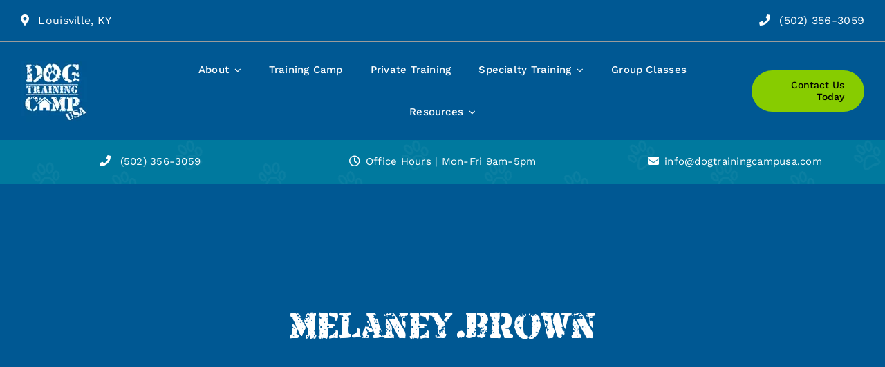

--- FILE ---
content_type: text/html; charset=UTF-8
request_url: https://dogtrainingcamplouisville.com/author/melaney-brown/
body_size: 20948
content:
<!DOCTYPE html>
<html class="avada-html-layout-wide avada-html-header-position-top avada-html-is-archive" lang="en-US" prefix="og: http://ogp.me/ns# fb: http://ogp.me/ns/fb#">
<head>
	<meta http-equiv="X-UA-Compatible" content="IE=edge" />
	<meta http-equiv="Content-Type" content="text/html; charset=utf-8"/>
<script type="text/javascript">
/* <![CDATA[ */
var gform;gform||(document.addEventListener("gform_main_scripts_loaded",function(){gform.scriptsLoaded=!0}),document.addEventListener("gform/theme/scripts_loaded",function(){gform.themeScriptsLoaded=!0}),window.addEventListener("DOMContentLoaded",function(){gform.domLoaded=!0}),gform={domLoaded:!1,scriptsLoaded:!1,themeScriptsLoaded:!1,isFormEditor:()=>"function"==typeof InitializeEditor,callIfLoaded:function(o){return!(!gform.domLoaded||!gform.scriptsLoaded||!gform.themeScriptsLoaded&&!gform.isFormEditor()||(gform.isFormEditor()&&console.warn("The use of gform.initializeOnLoaded() is deprecated in the form editor context and will be removed in Gravity Forms 3.1."),o(),0))},initializeOnLoaded:function(o){gform.callIfLoaded(o)||(document.addEventListener("gform_main_scripts_loaded",()=>{gform.scriptsLoaded=!0,gform.callIfLoaded(o)}),document.addEventListener("gform/theme/scripts_loaded",()=>{gform.themeScriptsLoaded=!0,gform.callIfLoaded(o)}),window.addEventListener("DOMContentLoaded",()=>{gform.domLoaded=!0,gform.callIfLoaded(o)}))},hooks:{action:{},filter:{}},addAction:function(o,r,e,t){gform.addHook("action",o,r,e,t)},addFilter:function(o,r,e,t){gform.addHook("filter",o,r,e,t)},doAction:function(o){gform.doHook("action",o,arguments)},applyFilters:function(o){return gform.doHook("filter",o,arguments)},removeAction:function(o,r){gform.removeHook("action",o,r)},removeFilter:function(o,r,e){gform.removeHook("filter",o,r,e)},addHook:function(o,r,e,t,n){null==gform.hooks[o][r]&&(gform.hooks[o][r]=[]);var d=gform.hooks[o][r];null==n&&(n=r+"_"+d.length),gform.hooks[o][r].push({tag:n,callable:e,priority:t=null==t?10:t})},doHook:function(r,o,e){var t;if(e=Array.prototype.slice.call(e,1),null!=gform.hooks[r][o]&&((o=gform.hooks[r][o]).sort(function(o,r){return o.priority-r.priority}),o.forEach(function(o){"function"!=typeof(t=o.callable)&&(t=window[t]),"action"==r?t.apply(null,e):e[0]=t.apply(null,e)})),"filter"==r)return e[0]},removeHook:function(o,r,t,n){var e;null!=gform.hooks[o][r]&&(e=(e=gform.hooks[o][r]).filter(function(o,r,e){return!!(null!=n&&n!=o.tag||null!=t&&t!=o.priority)}),gform.hooks[o][r]=e)}});
/* ]]> */
</script>

	<meta name="viewport" content="width=device-width, initial-scale=1" />
	<meta name='robots' content='index, follow, max-image-preview:large, max-snippet:-1, max-video-preview:-1' />

	<!-- This site is optimized with the Yoast SEO plugin v26.4 - https://yoast.com/wordpress/plugins/seo/ -->
	<title>Melaney Brown, Author at Louisville - Dog Training Camp</title>
	<link rel="canonical" href="https://dogtrainingcamplouisville.com/author/melaney-brown/" />
	<meta property="og:locale" content="en_US" />
	<meta property="og:type" content="profile" />
	<meta property="og:title" content="Melaney Brown, Author at Louisville - Dog Training Camp" />
	<meta property="og:url" content="https://dogtrainingcamplouisville.com/author/melaney-brown/" />
	<meta property="og:site_name" content="Louisville - Dog Training Camp" />
	<meta property="og:image" content="https://secure.gravatar.com/avatar/f6e86e95a9ec03f355413d1c7121f685a544959c0362e2e706fe65f6da239e8b?s=500&d=mm&r=g" />
	<meta name="twitter:card" content="summary_large_image" />
	<script type="application/ld+json" class="yoast-schema-graph">{"@context":"https://schema.org","@graph":[{"@type":"ProfilePage","@id":"https://dogtrainingcamplouisville.com/author/melaney-brown/","url":"https://dogtrainingcamplouisville.com/author/melaney-brown/","name":"Melaney Brown, Author at Louisville - Dog Training Camp","isPartOf":{"@id":"https://dogtrainingcamplouisville.com/#website"},"primaryImageOfPage":{"@id":"https://dogtrainingcamplouisville.com/author/melaney-brown/#primaryimage"},"image":{"@id":"https://dogtrainingcamplouisville.com/author/melaney-brown/#primaryimage"},"thumbnailUrl":"https://dogtrainingcamplouisville.com/wp-content/uploads/2025/04/free-tooth-hugsmalinois.webp","breadcrumb":{"@id":"https://dogtrainingcamplouisville.com/author/melaney-brown/#breadcrumb"},"inLanguage":"en-US","potentialAction":[{"@type":"ReadAction","target":["https://dogtrainingcamplouisville.com/author/melaney-brown/"]}]},{"@type":"ImageObject","inLanguage":"en-US","@id":"https://dogtrainingcamplouisville.com/author/melaney-brown/#primaryimage","url":"https://dogtrainingcamplouisville.com/wp-content/uploads/2025/04/free-tooth-hugsmalinois.webp","contentUrl":"https://dogtrainingcamplouisville.com/wp-content/uploads/2025/04/free-tooth-hugsmalinois.webp","width":564,"height":564,"caption":"A snarling protective dog wearing an army harness"},{"@type":"BreadcrumbList","@id":"https://dogtrainingcamplouisville.com/author/melaney-brown/#breadcrumb","itemListElement":[{"@type":"ListItem","position":1,"name":"Home","item":"https://dogtrainingcamplouisville.com/"},{"@type":"ListItem","position":2,"name":"Archives for Melaney Brown"}]},{"@type":"WebSite","@id":"https://dogtrainingcamplouisville.com/#website","url":"https://dogtrainingcamplouisville.com/","name":"Louisville - Dog Training Camp","description":"","publisher":{"@id":"https://dogtrainingcamplouisville.com/#organization"},"potentialAction":[{"@type":"SearchAction","target":{"@type":"EntryPoint","urlTemplate":"https://dogtrainingcamplouisville.com/?s={search_term_string}"},"query-input":{"@type":"PropertyValueSpecification","valueRequired":true,"valueName":"search_term_string"}}],"inLanguage":"en-US"},{"@type":"Organization","@id":"https://dogtrainingcamplouisville.com/#organization","name":"Louisville - Dog Training Camp","url":"https://dogtrainingcamplouisville.com/","logo":{"@type":"ImageObject","inLanguage":"en-US","@id":"https://dogtrainingcamplouisville.com/#/schema/logo/image/","url":"https://dogtrainingcamplouisville.com/wp-content/uploads/2023/02/cropped-cropped-Favicon_DTCUSA.png","contentUrl":"https://dogtrainingcamplouisville.com/wp-content/uploads/2023/02/cropped-cropped-Favicon_DTCUSA.png","width":512,"height":512,"caption":"Louisville - Dog Training Camp"},"image":{"@id":"https://dogtrainingcamplouisville.com/#/schema/logo/image/"},"sameAs":["https://www.facebook.com/DogTrainingCampUSALouisville"]},{"@type":"Person","@id":"https://dogtrainingcamplouisville.com/#/schema/person/47ebb3c6d7ff46e579546a00fd54f86b","name":"Melaney Brown","image":{"@type":"ImageObject","inLanguage":"en-US","@id":"https://dogtrainingcamplouisville.com/#/schema/person/image/","url":"https://secure.gravatar.com/avatar/f6e86e95a9ec03f355413d1c7121f685a544959c0362e2e706fe65f6da239e8b?s=96&d=mm&r=g","contentUrl":"https://secure.gravatar.com/avatar/f6e86e95a9ec03f355413d1c7121f685a544959c0362e2e706fe65f6da239e8b?s=96&d=mm&r=g","caption":"Melaney Brown"},"description":"Melaney is a co-owner of Dog Training Camp USA - Louisville. Her career in dog training and handling began as a U.S. Army explosives K9 handler in 2013. Her passion is to help families form deeper, meaningful bonds with their animals.","mainEntityOfPage":{"@id":"https://dogtrainingcamplouisville.com/author/melaney-brown/"}}]}</script>
	<!-- / Yoast SEO plugin. -->


<link rel='dns-prefetch' href='//js.hs-scripts.com' />
<link rel='dns-prefetch' href='//www.google.com' />
<link rel='dns-prefetch' href='//www.googletagmanager.com' />
<link rel="alternate" type="application/rss+xml" title="Louisville - Dog Training Camp &raquo; Feed" href="https://dogtrainingcamplouisville.com/feed/" />
					<link rel="shortcut icon" href="https://dogtrainingcamplouisville.com/wp-content/uploads/2024/01/Untitled-design-4.png" type="image/x-icon" />
		
		
		
				<link rel="alternate" type="application/rss+xml" title="Louisville - Dog Training Camp &raquo; Posts by Melaney Brown Feed" href="https://dogtrainingcamplouisville.com/author/melaney-brown/feed/" />
				
		<meta property="og:locale" content="en_US"/>
		<meta property="og:type" content="profile"/>
		<meta property="og:site_name" content="Louisville - Dog Training Camp"/>
		<meta property="og:title" content="Melaney Brown, Author at Louisville - Dog Training Camp"/>
				<meta property="og:url" content="https://dogtrainingcamplouisville.com/2025/04/21/instinctive-protection-training/"/>
						<meta property="og:image" content="https://dogtrainingcamplouisville.com/wp-content/uploads/2025/04/free-tooth-hugsmalinois.webp"/>
		<meta property="og:image:width" content="564"/>
		<meta property="og:image:height" content="564"/>
		<meta property="og:image:type" content="image/webp"/>
				<style id='wp-img-auto-sizes-contain-inline-css' type='text/css'>
img:is([sizes=auto i],[sizes^="auto," i]){contain-intrinsic-size:3000px 1500px}
/*# sourceURL=wp-img-auto-sizes-contain-inline-css */
</style>
<link rel='stylesheet' id='sbi_styles-css' href='https://dogtrainingcamplouisville.com/wp-content/plugins/instagram-feed/css/sbi-styles.min.css?ver=6.10.0' type='text/css' media='all' />
<link rel='stylesheet' id='grw-public-main-css-css' href='https://dogtrainingcamplouisville.com/wp-content/plugins/widget-google-reviews/assets/css/public-main.css?ver=6.7' type='text/css' media='all' />
<link rel='stylesheet' id='gform_basic-css' href='https://dogtrainingcamplouisville.com/wp-content/plugins/gravityforms/assets/css/dist/basic.min.css?ver=2.9.22' type='text/css' media='all' />
<link rel='stylesheet' id='gform_theme_components-css' href='https://dogtrainingcamplouisville.com/wp-content/plugins/gravityforms/assets/css/dist/theme-components.min.css?ver=2.9.22' type='text/css' media='all' />
<link rel='stylesheet' id='gform_theme-css' href='https://dogtrainingcamplouisville.com/wp-content/plugins/gravityforms/assets/css/dist/theme.min.css?ver=2.9.22' type='text/css' media='all' />
<link rel='stylesheet' id='child-style-css' href='https://dogtrainingcamplouisville.com/wp-content/themes/Avada-Child-Theme/style.css?ver=6.9' type='text/css' media='all' />
<link rel='stylesheet' id='fusion-dynamic-css-css' href='https://dogtrainingcamplouisville.com/wp-content/uploads/fusion-styles/e5f8b6c8f9581a03c252fd5a52eb204d.min.css?ver=3.14' type='text/css' media='all' />
<script type="text/javascript" defer="defer" src="https://dogtrainingcamplouisville.com/wp-content/plugins/widget-google-reviews/assets/js/public-main.js?ver=6.7" id="grw-public-main-js-js"></script>
<script type="text/javascript" src="https://dogtrainingcamplouisville.com/wp-includes/js/jquery/jquery.min.js?ver=3.7.1" id="jquery-core-js"></script>
<script type="text/javascript" src="https://dogtrainingcamplouisville.com/wp-includes/js/jquery/jquery-migrate.min.js?ver=3.4.1" id="jquery-migrate-js"></script>
<script type="text/javascript" defer='defer' src="https://dogtrainingcamplouisville.com/wp-content/plugins/gravityforms/js/jquery.json.min.js?ver=2.9.22" id="gform_json-js"></script>
<script type="text/javascript" id="gform_gravityforms-js-extra">
/* <![CDATA[ */
var gf_global = {"gf_currency_config":{"name":"U.S. Dollar","symbol_left":"$","symbol_right":"","symbol_padding":"","thousand_separator":",","decimal_separator":".","decimals":2,"code":"USD"},"base_url":"https://dogtrainingcamplouisville.com/wp-content/plugins/gravityforms","number_formats":[],"spinnerUrl":"https://dogtrainingcamplouisville.com/wp-content/plugins/gravityforms/images/spinner.svg","version_hash":"28873cd842af91d1b1ba8b297a8c05f7","strings":{"newRowAdded":"New row added.","rowRemoved":"Row removed","formSaved":"The form has been saved.  The content contains the link to return and complete the form."}};
var gform_i18n = {"datepicker":{"days":{"monday":"Mo","tuesday":"Tu","wednesday":"We","thursday":"Th","friday":"Fr","saturday":"Sa","sunday":"Su"},"months":{"january":"January","february":"February","march":"March","april":"April","may":"May","june":"June","july":"July","august":"August","september":"September","october":"October","november":"November","december":"December"},"firstDay":1,"iconText":"Select date"}};
var gf_legacy_multi = {"1":""};
var gform_gravityforms = {"strings":{"invalid_file_extension":"This type of file is not allowed. Must be one of the following:","delete_file":"Delete this file","in_progress":"in progress","file_exceeds_limit":"File exceeds size limit","illegal_extension":"This type of file is not allowed.","max_reached":"Maximum number of files reached","unknown_error":"There was a problem while saving the file on the server","currently_uploading":"Please wait for the uploading to complete","cancel":"Cancel","cancel_upload":"Cancel this upload","cancelled":"Cancelled","error":"Error","message":"Message"},"vars":{"images_url":"https://dogtrainingcamplouisville.com/wp-content/plugins/gravityforms/images"}};
//# sourceURL=gform_gravityforms-js-extra
/* ]]> */
</script>
<script type="text/javascript" id="gform_gravityforms-js-before">
/* <![CDATA[ */

//# sourceURL=gform_gravityforms-js-before
/* ]]> */
</script>
<script type="text/javascript" defer='defer' src="https://dogtrainingcamplouisville.com/wp-content/plugins/gravityforms/js/gravityforms.min.js?ver=2.9.22" id="gform_gravityforms-js"></script>
<script type="text/javascript" defer='defer' src="https://www.google.com/recaptcha/api.js?hl=en&amp;ver=6.9#038;render=explicit" id="gform_recaptcha-js"></script>
<script type="text/javascript" defer='defer' src="https://dogtrainingcamplouisville.com/wp-content/plugins/gravityforms/assets/js/dist/utils.min.js?ver=380b7a5ec0757c78876bc8a59488f2f3" id="gform_gravityforms_utils-js"></script>
<link rel="https://api.w.org/" href="https://dogtrainingcamplouisville.com/wp-json/" /><link rel="alternate" title="JSON" type="application/json" href="https://dogtrainingcamplouisville.com/wp-json/wp/v2/users/4" /><link rel="EditURI" type="application/rsd+xml" title="RSD" href="https://dogtrainingcamplouisville.com/xmlrpc.php?rsd" />
<meta name="generator" content="WordPress 6.9" />
<meta name="generator" content="Site Kit by Google 1.167.0" />			<!-- DO NOT COPY THIS SNIPPET! Start of Page Analytics Tracking for HubSpot WordPress plugin v11.3.21-->
			<script class="hsq-set-content-id" data-content-id="listing-page">
				var _hsq = _hsq || [];
				_hsq.push(["setContentType", "listing-page"]);
			</script>
			<!-- DO NOT COPY THIS SNIPPET! End of Page Analytics Tracking for HubSpot WordPress plugin -->
			<meta name="generator" content="webp-uploads 2.6.0">
<script async src="//502687.tctm.xyz/t.js"></script>
<!-- Google Tag Manager -->
<script>(function(w,d,s,l,i){w[l]=w[l]||[];w[l].push({'gtm.start':
new Date().getTime(),event:'gtm.js'});var f=d.getElementsByTagName(s)[0],
j=d.createElement(s),dl=l!='dataLayer'?'&l='+l:'';j.async=true;j.src=
'https://www.googletagmanager.com/gtm.js?id='+i+dl;f.parentNode.insertBefore(j,f);
})(window,document,'script','dataLayer','GTM-KGMSRRK5');</script>
<!-- End Google Tag Manager -->

<!-- Google tag (gtag.js) -->
<script async src="https://www.googletagmanager.com/gtag/js?id=G-BHR2BYLEQB"></script>
<script>
  window.dataLayer = window.dataLayer || [];
  function gtag(){dataLayer.push(arguments);}
  gtag('js', new Date());

  gtag('config', 'G-BHR2BYLEQB');
</script>
<script src="https://app.aminos.ai/js/chat_plugin.js" data-bot-id="31679"></script>
<meta name="ti-site-data" content="[base64]" /><style type="text/css" id="css-fb-visibility">@media screen and (max-width: 880px){.fusion-no-small-visibility{display:none !important;}body .sm-text-align-center{text-align:center !important;}body .sm-text-align-left{text-align:left !important;}body .sm-text-align-right{text-align:right !important;}body .sm-flex-align-center{justify-content:center !important;}body .sm-flex-align-flex-start{justify-content:flex-start !important;}body .sm-flex-align-flex-end{justify-content:flex-end !important;}body .sm-mx-auto{margin-left:auto !important;margin-right:auto !important;}body .sm-ml-auto{margin-left:auto !important;}body .sm-mr-auto{margin-right:auto !important;}body .fusion-absolute-position-small{position:absolute;top:auto;width:100%;}.awb-sticky.awb-sticky-small{ position: sticky; top: var(--awb-sticky-offset,0); }}@media screen and (min-width: 881px) and (max-width: 1100px){.fusion-no-medium-visibility{display:none !important;}body .md-text-align-center{text-align:center !important;}body .md-text-align-left{text-align:left !important;}body .md-text-align-right{text-align:right !important;}body .md-flex-align-center{justify-content:center !important;}body .md-flex-align-flex-start{justify-content:flex-start !important;}body .md-flex-align-flex-end{justify-content:flex-end !important;}body .md-mx-auto{margin-left:auto !important;margin-right:auto !important;}body .md-ml-auto{margin-left:auto !important;}body .md-mr-auto{margin-right:auto !important;}body .fusion-absolute-position-medium{position:absolute;top:auto;width:100%;}.awb-sticky.awb-sticky-medium{ position: sticky; top: var(--awb-sticky-offset,0); }}@media screen and (min-width: 1101px){.fusion-no-large-visibility{display:none !important;}body .lg-text-align-center{text-align:center !important;}body .lg-text-align-left{text-align:left !important;}body .lg-text-align-right{text-align:right !important;}body .lg-flex-align-center{justify-content:center !important;}body .lg-flex-align-flex-start{justify-content:flex-start !important;}body .lg-flex-align-flex-end{justify-content:flex-end !important;}body .lg-mx-auto{margin-left:auto !important;margin-right:auto !important;}body .lg-ml-auto{margin-left:auto !important;}body .lg-mr-auto{margin-right:auto !important;}body .fusion-absolute-position-large{position:absolute;top:auto;width:100%;}.awb-sticky.awb-sticky-large{ position: sticky; top: var(--awb-sticky-offset,0); }}</style>		<style type="text/css" id="wp-custom-css">
			/**SKIP TO MAIN CONTENT**/
.skip-to-main-content-link {
  position: absolute;
  left: -9999px;
  z-index: 999;
  padding: 1em;
  background-color: black;
  color: white;
  opacity: 0;
}
.skip-to-main-content-link:focus {
  left: 50%;
  transform: translateX(-50%);
  opacity: 1;
}


h3.content-box-heading {
font-family: "armalite rifle" !important;
}		</style>
				<script type="text/javascript">
			var doc = document.documentElement;
			doc.setAttribute( 'data-useragent', navigator.userAgent );
		</script>
		
	<style id='global-styles-inline-css' type='text/css'>
:root{--wp--preset--aspect-ratio--square: 1;--wp--preset--aspect-ratio--4-3: 4/3;--wp--preset--aspect-ratio--3-4: 3/4;--wp--preset--aspect-ratio--3-2: 3/2;--wp--preset--aspect-ratio--2-3: 2/3;--wp--preset--aspect-ratio--16-9: 16/9;--wp--preset--aspect-ratio--9-16: 9/16;--wp--preset--color--black: #000000;--wp--preset--color--cyan-bluish-gray: #abb8c3;--wp--preset--color--white: #ffffff;--wp--preset--color--pale-pink: #f78da7;--wp--preset--color--vivid-red: #cf2e2e;--wp--preset--color--luminous-vivid-orange: #ff6900;--wp--preset--color--luminous-vivid-amber: #fcb900;--wp--preset--color--light-green-cyan: #7bdcb5;--wp--preset--color--vivid-green-cyan: #00d084;--wp--preset--color--pale-cyan-blue: #8ed1fc;--wp--preset--color--vivid-cyan-blue: #0693e3;--wp--preset--color--vivid-purple: #9b51e0;--wp--preset--color--awb-color-1: #ffffff;--wp--preset--color--awb-color-2: #f8f5f2;--wp--preset--color--awb-color-3: #f2f3f5;--wp--preset--color--awb-color-4: #e2e2e2;--wp--preset--color--awb-color-5: #00b7f0;--wp--preset--color--awb-color-6: #005893;--wp--preset--color--awb-color-7: #212934;--wp--preset--color--awb-color-8: #000000;--wp--preset--gradient--vivid-cyan-blue-to-vivid-purple: linear-gradient(135deg,rgb(6,147,227) 0%,rgb(155,81,224) 100%);--wp--preset--gradient--light-green-cyan-to-vivid-green-cyan: linear-gradient(135deg,rgb(122,220,180) 0%,rgb(0,208,130) 100%);--wp--preset--gradient--luminous-vivid-amber-to-luminous-vivid-orange: linear-gradient(135deg,rgb(252,185,0) 0%,rgb(255,105,0) 100%);--wp--preset--gradient--luminous-vivid-orange-to-vivid-red: linear-gradient(135deg,rgb(255,105,0) 0%,rgb(207,46,46) 100%);--wp--preset--gradient--very-light-gray-to-cyan-bluish-gray: linear-gradient(135deg,rgb(238,238,238) 0%,rgb(169,184,195) 100%);--wp--preset--gradient--cool-to-warm-spectrum: linear-gradient(135deg,rgb(74,234,220) 0%,rgb(151,120,209) 20%,rgb(207,42,186) 40%,rgb(238,44,130) 60%,rgb(251,105,98) 80%,rgb(254,248,76) 100%);--wp--preset--gradient--blush-light-purple: linear-gradient(135deg,rgb(255,206,236) 0%,rgb(152,150,240) 100%);--wp--preset--gradient--blush-bordeaux: linear-gradient(135deg,rgb(254,205,165) 0%,rgb(254,45,45) 50%,rgb(107,0,62) 100%);--wp--preset--gradient--luminous-dusk: linear-gradient(135deg,rgb(255,203,112) 0%,rgb(199,81,192) 50%,rgb(65,88,208) 100%);--wp--preset--gradient--pale-ocean: linear-gradient(135deg,rgb(255,245,203) 0%,rgb(182,227,212) 50%,rgb(51,167,181) 100%);--wp--preset--gradient--electric-grass: linear-gradient(135deg,rgb(202,248,128) 0%,rgb(113,206,126) 100%);--wp--preset--gradient--midnight: linear-gradient(135deg,rgb(2,3,129) 0%,rgb(40,116,252) 100%);--wp--preset--font-size--small: 12.75px;--wp--preset--font-size--medium: 20px;--wp--preset--font-size--large: 25.5px;--wp--preset--font-size--x-large: 42px;--wp--preset--font-size--normal: 17px;--wp--preset--font-size--xlarge: 34px;--wp--preset--font-size--huge: 51px;--wp--preset--spacing--20: 0.44rem;--wp--preset--spacing--30: 0.67rem;--wp--preset--spacing--40: 1rem;--wp--preset--spacing--50: 1.5rem;--wp--preset--spacing--60: 2.25rem;--wp--preset--spacing--70: 3.38rem;--wp--preset--spacing--80: 5.06rem;--wp--preset--shadow--natural: 6px 6px 9px rgba(0, 0, 0, 0.2);--wp--preset--shadow--deep: 12px 12px 50px rgba(0, 0, 0, 0.4);--wp--preset--shadow--sharp: 6px 6px 0px rgba(0, 0, 0, 0.2);--wp--preset--shadow--outlined: 6px 6px 0px -3px rgb(255, 255, 255), 6px 6px rgb(0, 0, 0);--wp--preset--shadow--crisp: 6px 6px 0px rgb(0, 0, 0);}:where(.is-layout-flex){gap: 0.5em;}:where(.is-layout-grid){gap: 0.5em;}body .is-layout-flex{display: flex;}.is-layout-flex{flex-wrap: wrap;align-items: center;}.is-layout-flex > :is(*, div){margin: 0;}body .is-layout-grid{display: grid;}.is-layout-grid > :is(*, div){margin: 0;}:where(.wp-block-columns.is-layout-flex){gap: 2em;}:where(.wp-block-columns.is-layout-grid){gap: 2em;}:where(.wp-block-post-template.is-layout-flex){gap: 1.25em;}:where(.wp-block-post-template.is-layout-grid){gap: 1.25em;}.has-black-color{color: var(--wp--preset--color--black) !important;}.has-cyan-bluish-gray-color{color: var(--wp--preset--color--cyan-bluish-gray) !important;}.has-white-color{color: var(--wp--preset--color--white) !important;}.has-pale-pink-color{color: var(--wp--preset--color--pale-pink) !important;}.has-vivid-red-color{color: var(--wp--preset--color--vivid-red) !important;}.has-luminous-vivid-orange-color{color: var(--wp--preset--color--luminous-vivid-orange) !important;}.has-luminous-vivid-amber-color{color: var(--wp--preset--color--luminous-vivid-amber) !important;}.has-light-green-cyan-color{color: var(--wp--preset--color--light-green-cyan) !important;}.has-vivid-green-cyan-color{color: var(--wp--preset--color--vivid-green-cyan) !important;}.has-pale-cyan-blue-color{color: var(--wp--preset--color--pale-cyan-blue) !important;}.has-vivid-cyan-blue-color{color: var(--wp--preset--color--vivid-cyan-blue) !important;}.has-vivid-purple-color{color: var(--wp--preset--color--vivid-purple) !important;}.has-black-background-color{background-color: var(--wp--preset--color--black) !important;}.has-cyan-bluish-gray-background-color{background-color: var(--wp--preset--color--cyan-bluish-gray) !important;}.has-white-background-color{background-color: var(--wp--preset--color--white) !important;}.has-pale-pink-background-color{background-color: var(--wp--preset--color--pale-pink) !important;}.has-vivid-red-background-color{background-color: var(--wp--preset--color--vivid-red) !important;}.has-luminous-vivid-orange-background-color{background-color: var(--wp--preset--color--luminous-vivid-orange) !important;}.has-luminous-vivid-amber-background-color{background-color: var(--wp--preset--color--luminous-vivid-amber) !important;}.has-light-green-cyan-background-color{background-color: var(--wp--preset--color--light-green-cyan) !important;}.has-vivid-green-cyan-background-color{background-color: var(--wp--preset--color--vivid-green-cyan) !important;}.has-pale-cyan-blue-background-color{background-color: var(--wp--preset--color--pale-cyan-blue) !important;}.has-vivid-cyan-blue-background-color{background-color: var(--wp--preset--color--vivid-cyan-blue) !important;}.has-vivid-purple-background-color{background-color: var(--wp--preset--color--vivid-purple) !important;}.has-black-border-color{border-color: var(--wp--preset--color--black) !important;}.has-cyan-bluish-gray-border-color{border-color: var(--wp--preset--color--cyan-bluish-gray) !important;}.has-white-border-color{border-color: var(--wp--preset--color--white) !important;}.has-pale-pink-border-color{border-color: var(--wp--preset--color--pale-pink) !important;}.has-vivid-red-border-color{border-color: var(--wp--preset--color--vivid-red) !important;}.has-luminous-vivid-orange-border-color{border-color: var(--wp--preset--color--luminous-vivid-orange) !important;}.has-luminous-vivid-amber-border-color{border-color: var(--wp--preset--color--luminous-vivid-amber) !important;}.has-light-green-cyan-border-color{border-color: var(--wp--preset--color--light-green-cyan) !important;}.has-vivid-green-cyan-border-color{border-color: var(--wp--preset--color--vivid-green-cyan) !important;}.has-pale-cyan-blue-border-color{border-color: var(--wp--preset--color--pale-cyan-blue) !important;}.has-vivid-cyan-blue-border-color{border-color: var(--wp--preset--color--vivid-cyan-blue) !important;}.has-vivid-purple-border-color{border-color: var(--wp--preset--color--vivid-purple) !important;}.has-vivid-cyan-blue-to-vivid-purple-gradient-background{background: var(--wp--preset--gradient--vivid-cyan-blue-to-vivid-purple) !important;}.has-light-green-cyan-to-vivid-green-cyan-gradient-background{background: var(--wp--preset--gradient--light-green-cyan-to-vivid-green-cyan) !important;}.has-luminous-vivid-amber-to-luminous-vivid-orange-gradient-background{background: var(--wp--preset--gradient--luminous-vivid-amber-to-luminous-vivid-orange) !important;}.has-luminous-vivid-orange-to-vivid-red-gradient-background{background: var(--wp--preset--gradient--luminous-vivid-orange-to-vivid-red) !important;}.has-very-light-gray-to-cyan-bluish-gray-gradient-background{background: var(--wp--preset--gradient--very-light-gray-to-cyan-bluish-gray) !important;}.has-cool-to-warm-spectrum-gradient-background{background: var(--wp--preset--gradient--cool-to-warm-spectrum) !important;}.has-blush-light-purple-gradient-background{background: var(--wp--preset--gradient--blush-light-purple) !important;}.has-blush-bordeaux-gradient-background{background: var(--wp--preset--gradient--blush-bordeaux) !important;}.has-luminous-dusk-gradient-background{background: var(--wp--preset--gradient--luminous-dusk) !important;}.has-pale-ocean-gradient-background{background: var(--wp--preset--gradient--pale-ocean) !important;}.has-electric-grass-gradient-background{background: var(--wp--preset--gradient--electric-grass) !important;}.has-midnight-gradient-background{background: var(--wp--preset--gradient--midnight) !important;}.has-small-font-size{font-size: var(--wp--preset--font-size--small) !important;}.has-medium-font-size{font-size: var(--wp--preset--font-size--medium) !important;}.has-large-font-size{font-size: var(--wp--preset--font-size--large) !important;}.has-x-large-font-size{font-size: var(--wp--preset--font-size--x-large) !important;}
/*# sourceURL=global-styles-inline-css */
</style>
</head>

<body class="archive author author-melaney-brown author-4 wp-theme-Avada wp-child-theme-Avada-Child-Theme non-logged-in fusion-image-hovers fusion-pagination-sizing fusion-button_type-flat fusion-button_span-no fusion-button_gradient-linear avada-image-rollover-circle-yes avada-image-rollover-yes avada-image-rollover-direction-fade fusion-body ltr no-tablet-sticky-header no-mobile-sticky-header no-mobile-slidingbar no-mobile-totop fusion-disable-outline fusion-sub-menu-fade mobile-logo-pos-left layout-wide-mode avada-has-boxed-modal-shadow- layout-scroll-offset-full avada-has-zero-margin-offset-top fusion-top-header menu-text-align-center mobile-menu-design-classic fusion-show-pagination-text fusion-header-layout-v1 avada-responsive avada-footer-fx-none avada-menu-highlight-style-textcolor fusion-search-form-clean fusion-main-menu-search-overlay fusion-avatar-circle avada-dropdown-styles avada-blog-layout-grid avada-blog-archive-layout-grid avada-header-shadow-no avada-menu-icon-position-left avada-has-megamenu-shadow avada-has-mobile-menu-search avada-has-breadcrumb-mobile-hidden avada-has-titlebar-bar_and_content avada-has-transparent-timeline_color avada-has-pagination-width_height avada-flyout-menu-direction-fade avada-ec-views-v1" data-awb-post-id="9184">
	<!-- Google Tag Manager (noscript) -->
<noscript><iframe src="https://www.googletagmanager.com/ns.html?id=GTM-KGMSRRK5"
height="0" width="0" style="display:none;visibility:hidden"></iframe></noscript>
<!-- End Google Tag Manager (noscript) -->


	<a class="skip-link screen-reader-text" href="#content">Skip to content</a>

	<div id="boxed-wrapper">
		
		<div id="wrapper" class="fusion-wrapper">
			<div id="home" style="position:relative;top:-1px;"></div>
												<div class="fusion-tb-header"><div class="fusion-fullwidth fullwidth-box fusion-builder-row-1 fusion-flex-container has-pattern-background has-mask-background nonhundred-percent-fullwidth non-hundred-percent-height-scrolling fusion-no-small-visibility fusion-custom-z-index" style="--link_color: #ffffff;--awb-border-sizes-bottom:1px;--awb-border-color:#9b9b9b;--awb-border-radius-top-left:0px;--awb-border-radius-top-right:0px;--awb-border-radius-bottom-right:0px;--awb-border-radius-bottom-left:0px;--awb-z-index:100000;--awb-padding-top:0px;--awb-padding-bottom:0px;--awb-margin-bottom:0px;--awb-background-color:var(--awb-color6);--awb-flex-wrap:wrap;" ><div class="fusion-builder-row fusion-row fusion-flex-align-items-center fusion-flex-justify-content-flex-end fusion-flex-content-wrap" style="max-width:1419.6px;margin-left: calc(-4% / 2 );margin-right: calc(-4% / 2 );"><div class="fusion-layout-column fusion_builder_column fusion-builder-column-0 fusion_builder_column_1_2 1_2 fusion-flex-column" style="--awb-bg-size:cover;--awb-width-large:50%;--awb-margin-top-large:0px;--awb-spacing-right-large:3.84%;--awb-margin-bottom-large:0px;--awb-spacing-left-large:3.84%;--awb-width-medium:50%;--awb-order-medium:0;--awb-spacing-right-medium:3.84%;--awb-spacing-left-medium:3.84%;--awb-width-small:100%;--awb-order-small:0;--awb-spacing-right-small:1.92%;--awb-spacing-left-small:1.92%;" data-scroll-devices="small-visibility,medium-visibility,large-visibility"><div class="fusion-column-wrapper fusion-column-has-shadow fusion-flex-justify-content-flex-start fusion-content-layout-row"><div class="fusion-text fusion-text-1 md-text-align-left fusion-animated" style="--awb-content-alignment:center;--awb-font-size:16px;--awb-text-color:var(--awb-color1);" data-animationType="fadeIn" data-animationDuration="1.0" data-animationOffset="top-into-view"><p><a class="screen-reader-text skip-link" href="#main-content">Skip to main content</a><i class="fb-icon-element-1 fb-icon-element fontawesome-icon fa-map-marker-alt fas circle-no fusion-text-flow" style="--awb-font-size:16px;--awb-margin-right:8px;"></i> Louisville, KY</p>
</div></div></div><div class="fusion-layout-column fusion_builder_column fusion-builder-column-1 fusion_builder_column_1_2 1_2 fusion-flex-column" style="--awb-bg-size:cover;--awb-width-large:50%;--awb-margin-top-large:0px;--awb-spacing-right-large:3.84%;--awb-margin-bottom-large:0px;--awb-spacing-left-large:3.84%;--awb-width-medium:50%;--awb-order-medium:0;--awb-spacing-right-medium:3.84%;--awb-spacing-left-medium:3.84%;--awb-width-small:100%;--awb-order-small:0;--awb-spacing-right-small:1.92%;--awb-spacing-left-small:1.92%;" data-scroll-devices="small-visibility,medium-visibility,large-visibility"><div class="fusion-column-wrapper fusion-column-has-shadow fusion-flex-justify-content-flex-end fusion-content-layout-row"><div class="fusion-text fusion-text-2 md-text-align-left fusion-animated" style="--awb-content-alignment:center;--awb-font-size:16px;--awb-text-color:var(--awb-color1);" data-animationType="fadeIn" data-animationDuration="1.0" data-animationOffset="top-into-view"><p style="text-align: right;"><i class="fb-icon-element-2 fb-icon-element fontawesome-icon fa fa-phone circle-no fusion-text-flow" style="--awb-font-size:16px;--awb-margin-right:8px;"></i> <a href="tel:5023563059">(502) 356-3059</a></p>
</div></div></div></div></div><div class="fusion-fullwidth fullwidth-box fusion-builder-row-2 fusion-flex-container has-pattern-background has-mask-background nonhundred-percent-fullwidth non-hundred-percent-height-scrolling fusion-no-small-visibility fusion-custom-z-index" style="--awb-border-radius-top-left:0px;--awb-border-radius-top-right:0px;--awb-border-radius-bottom-right:0px;--awb-border-radius-bottom-left:0px;--awb-z-index:20000;--awb-padding-top:10px;--awb-padding-bottom:10px;--awb-margin-top:0px;--awb-margin-bottom:0px;--awb-background-color:var(--awb-color6);--awb-flex-wrap:wrap;" ><div class="fusion-builder-row fusion-row fusion-flex-align-items-center fusion-flex-content-wrap" style="max-width:1419.6px;margin-left: calc(-4% / 2 );margin-right: calc(-4% / 2 );"><div class="fusion-layout-column fusion_builder_column fusion-builder-column-2 fusion_builder_column_1_6 1_6 fusion-flex-column" style="--awb-bg-size:cover;--awb-width-large:16.666666666667%;--awb-margin-top-large:0px;--awb-spacing-right-large:11.52%;--awb-margin-bottom-large:0px;--awb-spacing-left-large:11.52%;--awb-width-medium:16.666666666667%;--awb-order-medium:0;--awb-spacing-right-medium:11.52%;--awb-spacing-left-medium:11.52%;--awb-width-small:100%;--awb-order-small:0;--awb-spacing-right-small:1.92%;--awb-spacing-left-small:1.92%;" data-scroll-devices="small-visibility,medium-visibility,large-visibility"><div class="fusion-column-wrapper fusion-column-has-shadow fusion-flex-justify-content-flex-start fusion-content-layout-column"><div class="fusion-image-element sm-text-align-center" style="--awb-caption-title-font-family:var(--h2_typography-font-family);--awb-caption-title-font-weight:var(--h2_typography-font-weight);--awb-caption-title-font-style:var(--h2_typography-font-style);--awb-caption-title-size:var(--h2_typography-font-size);--awb-caption-title-transform:var(--h2_typography-text-transform);--awb-caption-title-line-height:var(--h2_typography-line-height);--awb-caption-title-letter-spacing:var(--h2_typography-letter-spacing);"><span class=" fusion-imageframe imageframe-none imageframe-1 hover-type-none fusion-animated" data-animationType="fadeIn" data-animationDuration="1.0" data-animationOffset="top-into-view"><a class="fusion-no-lightbox" href="https://dogtrainingcamplouisville.com/" target="_self" aria-label="header-logo"><img decoding="async" width="100" height="89" alt="Dog Training Camp USA logo - decorative" src="https://dogtrainingcamplouisville.com/wp-content/uploads/2025/09/header-logo-png.webp" class="img-responsive wp-image-9326 disable-lazyload"/></a></span></div></div></div><div class="fusion-layout-column fusion_builder_column fusion-builder-column-3 fusion_builder_column_2_3 2_3 fusion-flex-column" style="--awb-bg-size:cover;--awb-width-large:66.666666666667%;--awb-margin-top-large:0px;--awb-spacing-right-large:2.88%;--awb-margin-bottom-large:0px;--awb-spacing-left-large:2.88%;--awb-width-medium:66.666666666667%;--awb-order-medium:0;--awb-spacing-right-medium:2.88%;--awb-spacing-left-medium:2.88%;--awb-width-small:100%;--awb-order-small:0;--awb-spacing-right-small:1.92%;--awb-spacing-left-small:1.92%;"><div class="fusion-column-wrapper fusion-column-has-shadow fusion-flex-justify-content-flex-start fusion-content-layout-column"><nav class="awb-menu awb-menu_row awb-menu_em-hover mobile-mode-collapse-to-button awb-menu_icons-left awb-menu_dc-yes mobile-trigger-fullwidth-off awb-menu_mobile-toggle awb-menu_indent-left mobile-size-full-absolute loading mega-menu-loading awb-menu_desktop awb-menu_dropdown awb-menu_expand-right awb-menu_transition-fade fusion-animated" style="--awb-font-size:var(--awb-typography3-font-size);--awb-text-transform:var(--awb-typography3-text-transform);--awb-align-items:center;--awb-justify-content:center;--awb-items-padding-top:17px;--awb-items-padding-right:20px;--awb-items-padding-bottom:17px;--awb-items-padding-left:20px;--awb-color:var(--awb-color1);--awb-letter-spacing:var(--awb-typography3-letter-spacing);--awb-active-color:var(--awb-color5);--awb-submenu-color:var(--awb-color8);--awb-submenu-bg:var(--awb-color1);--awb-submenu-sep-color:hsla(var(--awb-color8-h),var(--awb-color8-s),var(--awb-color8-l),calc( var(--awb-color8-a) - 95% ));--awb-submenu-items-padding-top:.9em;--awb-submenu-items-padding-right:1.8em;--awb-submenu-items-padding-bottom:.9em;--awb-submenu-items-padding-left:1.2em;--awb-submenu-active-bg:var(--awb-color5);--awb-submenu-active-color:var(--awb-color1);--awb-submenu-text-transform:none;--awb-submenu-max-width:205px;--awb-icons-color:var(--awb-color1);--awb-icons-hover-color:var(--awb-color5);--awb-main-justify-content:flex-start;--awb-mobile-nav-button-align-hor:flex-end;--awb-mobile-bg:var(--awb-color5);--awb-mobile-color:var(--awb-color1);--awb-mobile-active-bg:var(--awb-color1);--awb-mobile-active-color:var(--awb-color5);--awb-mobile-trigger-font-size:30px;--awb-mobile-trigger-color:var(--awb-color8);--awb-mobile-trigger-background-color:var(--awb-color1);--awb-mobile-sep-color:var(--awb-color5);--awb-mobile-justify:flex-start;--awb-mobile-caret-left:auto;--awb-mobile-caret-right:0;--awb-fusion-font-family-typography:var(--awb-typography3-font-family);--awb-fusion-font-weight-typography:var(--awb-typography3-font-weight);--awb-fusion-font-style-typography:var(--awb-typography3-font-style);--awb-fusion-font-family-submenu-typography:inherit;--awb-fusion-font-style-submenu-typography:normal;--awb-fusion-font-weight-submenu-typography:400;--awb-fusion-font-family-mobile-typography:inherit;--awb-fusion-font-style-mobile-typography:normal;--awb-fusion-font-weight-mobile-typography:400;" aria-label="Main Menu" data-breakpoint="880" data-count="0" data-transition-type="fade" data-transition-time="300" data-expand="right" data-animationType="fadeIn" data-animationDuration="1.0" data-animationOffset="top-into-view"><button type="button" class="awb-menu__m-toggle awb-menu__m-toggle_no-text" aria-expanded="false" aria-controls="menu-main-menu"><span class="awb-menu__m-toggle-inner"><span class="collapsed-nav-text"><span class="screen-reader-text">Toggle Navigation</span></span><span class="awb-menu__m-collapse-icon awb-menu__m-collapse-icon_no-text"><span class="awb-menu__m-collapse-icon-open awb-menu__m-collapse-icon-open_no-text petsupplies-menu"></span><span class="awb-menu__m-collapse-icon-close awb-menu__m-collapse-icon-close_no-text petsupplies-angle-up"></span></span></span></button><ul id="menu-main-menu" class="fusion-menu awb-menu__main-ul awb-menu__main-ul_row"><li  id="menu-item-4904"  class="menu-item menu-item-type-post_type menu-item-object-page menu-item-has-children menu-item-4904 awb-menu__li awb-menu__main-li awb-menu__main-li_regular"  data-item-id="4904"><span class="awb-menu__main-background-default awb-menu__main-background-default_fade"></span><span class="awb-menu__main-background-active awb-menu__main-background-active_fade"></span><a  href="https://dogtrainingcamplouisville.com/about-us/" class="awb-menu__main-a awb-menu__main-a_regular"><span class="menu-text">About</span><span class="awb-menu__open-nav-submenu-hover"></span></a><button type="button" aria-label="Open submenu of About" aria-expanded="false" class="awb-menu__open-nav-submenu_mobile awb-menu__open-nav-submenu_main"></button><ul class="awb-menu__sub-ul awb-menu__sub-ul_main"><li  id="menu-item-3987"  class="menu-item menu-item-type-custom menu-item-object-custom menu-item-3987 awb-menu__li awb-menu__sub-li" ><a  href="https://dogtrainingcamplouisville.com/about-us/" class="awb-menu__sub-a"><span>Our Story</span></a></li><li  id="menu-item-8599"  class="menu-item menu-item-type-post_type menu-item-object-page menu-item-8599 awb-menu__li awb-menu__sub-li" ><a  href="https://dogtrainingcamplouisville.com/our-team/" class="awb-menu__sub-a"><span>Our Team</span></a></li><li  id="menu-item-8598"  class="menu-item menu-item-type-post_type menu-item-object-page menu-item-8598 awb-menu__li awb-menu__sub-li" ><a  href="https://dogtrainingcamplouisville.com/our-rescue-and-vendor-partners/" class="awb-menu__sub-a"><span>Our Partners</span></a></li></ul></li><li  id="menu-item-4918"  class="menu-item menu-item-type-post_type menu-item-object-page menu-item-4918 awb-menu__li awb-menu__main-li awb-menu__main-li_regular"  data-item-id="4918"><span class="awb-menu__main-background-default awb-menu__main-background-default_fade"></span><span class="awb-menu__main-background-active awb-menu__main-background-active_fade"></span><a  href="https://dogtrainingcamplouisville.com/training-camp/" class="awb-menu__main-a awb-menu__main-a_regular"><span class="menu-text">Training Camp</span></a></li><li  id="menu-item-4919"  class="menu-item menu-item-type-post_type menu-item-object-page menu-item-4919 awb-menu__li awb-menu__main-li awb-menu__main-li_regular"  data-item-id="4919"><span class="awb-menu__main-background-default awb-menu__main-background-default_fade"></span><span class="awb-menu__main-background-active awb-menu__main-background-active_fade"></span><a  href="https://dogtrainingcamplouisville.com/private-training/" class="awb-menu__main-a awb-menu__main-a_regular"><span class="menu-text">Private Training</span></a></li><li  id="menu-item-9284"  class="menu-item menu-item-type-custom menu-item-object-custom menu-item-has-children menu-item-9284 awb-menu__li awb-menu__main-li awb-menu__main-li_regular"  data-item-id="9284"><span class="awb-menu__main-background-default awb-menu__main-background-default_fade"></span><span class="awb-menu__main-background-active awb-menu__main-background-active_fade"></span><a  href="#" class="awb-menu__main-a awb-menu__main-a_regular"><span class="menu-text">Specialty Training</span><span class="awb-menu__open-nav-submenu-hover"></span></a><button type="button" aria-label="Open submenu of Specialty Training" aria-expanded="false" class="awb-menu__open-nav-submenu_mobile awb-menu__open-nav-submenu_main"></button><ul class="awb-menu__sub-ul awb-menu__sub-ul_main"><li  id="menu-item-8906"  class="menu-item menu-item-type-post_type menu-item-object-page menu-item-8906 awb-menu__li awb-menu__sub-li" ><a  href="https://dogtrainingcamplouisville.com/services/emotional-support-animal-training/" class="awb-menu__sub-a"><span>Emotional Support Animal Training</span></a></li><li  id="menu-item-8932"  class="menu-item menu-item-type-post_type menu-item-object-page menu-item-8932 awb-menu__li awb-menu__sub-li" ><a  href="https://dogtrainingcamplouisville.com/services/therapy-dog-training/" class="awb-menu__sub-a"><span>Therapy Dog Training</span></a></li><li  id="menu-item-8931"  class="menu-item menu-item-type-post_type menu-item-object-page menu-item-8931 awb-menu__li awb-menu__sub-li" ><a  href="https://dogtrainingcamplouisville.com/services/service-dog-training/" class="awb-menu__sub-a"><span>Service Dog Training</span></a></li></ul></li><li  id="menu-item-4917"  class="menu-item menu-item-type-post_type menu-item-object-page menu-item-4917 awb-menu__li awb-menu__main-li awb-menu__main-li_regular"  data-item-id="4917"><span class="awb-menu__main-background-default awb-menu__main-background-default_fade"></span><span class="awb-menu__main-background-active awb-menu__main-background-active_fade"></span><a  href="https://dogtrainingcamplouisville.com/group-classes/" class="awb-menu__main-a awb-menu__main-a_regular"><span class="menu-text">Group Classes</span></a></li><li  id="menu-item-9285"  class="menu-item menu-item-type-custom menu-item-object-custom menu-item-has-children menu-item-9285 awb-menu__li awb-menu__main-li awb-menu__main-li_regular"  data-item-id="9285"><span class="awb-menu__main-background-default awb-menu__main-background-default_fade"></span><span class="awb-menu__main-background-active awb-menu__main-background-active_fade"></span><a  href="#" class="awb-menu__main-a awb-menu__main-a_regular"><span class="menu-text">Resources</span><span class="awb-menu__open-nav-submenu-hover"></span></a><button type="button" aria-label="Open submenu of Resources" aria-expanded="false" class="awb-menu__open-nav-submenu_mobile awb-menu__open-nav-submenu_main"></button><ul class="awb-menu__sub-ul awb-menu__sub-ul_main"><li  id="menu-item-8597"  class="menu-item menu-item-type-post_type menu-item-object-page menu-item-8597 awb-menu__li awb-menu__sub-li" ><a  href="https://dogtrainingcamplouisville.com/faq/" class="awb-menu__sub-a"><span>FAQ</span></a></li><li  id="menu-item-8799"  class="menu-item menu-item-type-post_type menu-item-object-page menu-item-8799 awb-menu__li awb-menu__sub-li" ><a  href="https://dogtrainingcamplouisville.com/blog/" class="awb-menu__sub-a"><span>Blog</span></a></li><li  id="menu-item-4921"  class="menu-item menu-item-type-post_type menu-item-object-page menu-item-4921 awb-menu__li awb-menu__sub-li" ><a  href="https://dogtrainingcamplouisville.com/continuing-education/" class="awb-menu__sub-a"><span>Continuing Education</span></a></li><li  id="menu-item-4923"  class="menu-item menu-item-type-post_type menu-item-object-page menu-item-4923 awb-menu__li awb-menu__sub-li" ><a  href="https://dogtrainingcamplouisville.com/workshops/" class="awb-menu__sub-a"><span>Workshops</span></a></li></ul></li></ul></nav></div></div><div class="fusion-layout-column fusion_builder_column fusion-builder-column-4 fusion_builder_column_1_6 1_6 fusion-flex-column" style="--awb-bg-size:cover;--awb-width-large:16.666666666667%;--awb-margin-top-large:0px;--awb-spacing-right-large:11.52%;--awb-margin-bottom-large:0px;--awb-spacing-left-large:11.52%;--awb-width-medium:16.666666666667%;--awb-order-medium:0;--awb-spacing-right-medium:11.52%;--awb-spacing-left-medium:11.52%;--awb-width-small:100%;--awb-order-small:0;--awb-spacing-right-small:1.92%;--awb-spacing-left-small:1.92%;"><div class="fusion-column-wrapper fusion-column-has-shadow fusion-flex-justify-content-flex-start fusion-content-layout-column"><div style="text-align:right;"><a class="fusion-button button-flat button-large button-custom fusion-button-default button-1 fusion-button-span-no fusion-button-default-type" style="--button_accent_color:#000000;--button_accent_hover_color:var(--awb-color1);--button_border_hover_color:var(--awb-color1);--button_gradient_top_color:#87cc00;--button_gradient_bottom_color:#87cc00;--button_gradient_top_color_hover:hsla(var(--awb-color5-h),var(--awb-color5-s),calc(var(--awb-color5-l) - 10%),var(--awb-color5-a));--button_gradient_bottom_color_hover:hsla(var(--awb-color5-h),var(--awb-color5-s),calc(var(--awb-color5-l) - 10%),var(--awb-color5-a));--button_margin-top:0px;--button_margin-bottom:0px;" target="_self" title="enroll now button" aria-label="enroll now button" href="https://dogtrainingcamplouisville.com/contact/"><span class="fusion-button-text awb-button__text awb-button__text--default">Contact Us Today</span></a></div></div></div></div></div><div class="fusion-fullwidth fullwidth-box fusion-builder-row-3 fusion-flex-container has-pattern-background has-mask-background fusion-parallax-none nonhundred-percent-fullwidth non-hundred-percent-height-scrolling fusion-no-small-visibility lazyload fusion-custom-z-index" style="--link_hover_color: var(--awb-color6);--link_color: var(--awb-color1);--awb-background-position:center top;--awb-background-repeat:repeat-x;--awb-border-radius-top-left:0px;--awb-border-radius-top-right:0px;--awb-border-radius-bottom-right:0px;--awb-border-radius-bottom-left:0px;--awb-z-index:100;--awb-padding-top:3px;--awb-padding-bottom:3px;--awb-background-color:#00799e;--awb-flex-wrap:wrap;" data-bg="https://cdn.shortpixel.ai/spai/q_lossy+ret_img+to_webp/dogtrainingcamplouisville.com/wp-content/uploads/2020/04/bg-transparent-3.png" ><div class="fusion-builder-row fusion-row fusion-flex-align-items-center fusion-flex-content-wrap" style="max-width:1419.6px;margin-left: calc(-4% / 2 );margin-right: calc(-4% / 2 );"><div class="fusion-layout-column fusion_builder_column fusion-builder-column-5 fusion_builder_column_1_3 1_3 fusion-flex-column fusion-animated" style="--awb-bg-size:cover;--awb-width-large:33.333333333333%;--awb-margin-top-large:0px;--awb-spacing-right-large:5.76%;--awb-margin-bottom-large:0px;--awb-spacing-left-large:5.76%;--awb-width-medium:33.333333333333%;--awb-order-medium:0;--awb-spacing-right-medium:5.76%;--awb-spacing-left-medium:5.76%;--awb-width-small:100%;--awb-order-small:0;--awb-spacing-right-small:1.92%;--awb-spacing-left-small:1.92%;" data-animationType="fadeIn" data-animationDuration="1.0" data-animationOffset="top-into-view"><div class="fusion-column-wrapper fusion-column-has-shadow fusion-flex-justify-content-center fusion-content-layout-column"><div class="fusion-text fusion-text-3" style="--awb-content-alignment:center;--awb-font-size:15px;--awb-text-color:var(--awb-color1);"><p><i class="fb-icon-element-3 fb-icon-element fontawesome-icon fa-phone fas circle-no fusion-text-flow" style="--awb-font-size:16px;--awb-margin-right:8px;"></i> <a href="tel:5023563059">(502) 356-3059</a></p>
</div></div></div><div class="fusion-layout-column fusion_builder_column fusion-builder-column-6 fusion_builder_column_1_3 1_3 fusion-flex-column fusion-no-small-visibility fusion-animated" style="--awb-bg-size:cover;--awb-width-large:33.333333333333%;--awb-margin-top-large:0px;--awb-spacing-right-large:5.76%;--awb-margin-bottom-large:0px;--awb-spacing-left-large:5.76%;--awb-width-medium:33.333333333333%;--awb-order-medium:0;--awb-spacing-right-medium:5.76%;--awb-spacing-left-medium:5.76%;--awb-width-small:33.333333333333%;--awb-order-small:0;--awb-spacing-right-small:5.76%;--awb-spacing-left-small:5.76%;" data-animationType="fadeIn" data-animationDuration="1.0" data-animationOffset="top-into-view"><div class="fusion-column-wrapper fusion-column-has-shadow fusion-flex-justify-content-center fusion-content-layout-column"><div class="fusion-text fusion-text-4" style="--awb-content-alignment:center;--awb-font-size:15px;--awb-text-color:var(--awb-color1);"><p><i class="fb-icon-element-4 fb-icon-element fontawesome-icon fa-clock far circle-no fusion-text-flow" style="--awb-font-size:16px;--awb-margin-right:8px;"></i>Office Hours | Mon-Fri 9am-5pm</p>
</div></div></div><div class="fusion-layout-column fusion_builder_column fusion-builder-column-7 fusion_builder_column_1_3 1_3 fusion-flex-column fusion-no-small-visibility fusion-animated" style="--awb-bg-size:cover;--awb-width-large:33.333333333333%;--awb-margin-top-large:0px;--awb-spacing-right-large:5.76%;--awb-margin-bottom-large:0px;--awb-spacing-left-large:5.76%;--awb-width-medium:33.333333333333%;--awb-order-medium:0;--awb-spacing-right-medium:5.76%;--awb-spacing-left-medium:5.76%;--awb-width-small:33.333333333333%;--awb-order-small:0;--awb-spacing-right-small:5.76%;--awb-spacing-left-small:5.76%;" data-animationType="fadeIn" data-animationDuration="1.0" data-animationOffset="top-into-view"><div class="fusion-column-wrapper fusion-column-has-shadow fusion-flex-justify-content-center fusion-content-layout-column"><div class="fusion-text fusion-text-5" style="--awb-content-alignment:center;--awb-font-size:15px;--awb-text-color:var(--awb-color1);"><p><i class="fb-icon-element-5 fb-icon-element fontawesome-icon fa-envelope fas circle-no fusion-text-flow" style="--awb-font-size:16px;--awb-margin-right:8px;"></i><a href="mailto:info@dogtrainingcampusa.com">info@dogtrainingcampusa.com</a></p>
</div></div></div></div></div><div class="fusion-fullwidth fullwidth-box fusion-builder-row-4 fusion-flex-container has-pattern-background has-mask-background nonhundred-percent-fullwidth non-hundred-percent-height-scrolling fusion-no-medium-visibility fusion-no-large-visibility" style="--link_color: #ffffff;--awb-border-sizes-bottom:1px;--awb-border-color:#9b9b9b;--awb-border-radius-top-left:0px;--awb-border-radius-top-right:0px;--awb-border-radius-bottom-right:0px;--awb-border-radius-bottom-left:0px;--awb-padding-top:0px;--awb-padding-bottom:0px;--awb-margin-bottom:0px;--awb-background-color:var(--awb-color6);--awb-flex-wrap:wrap;" ><div class="fusion-builder-row fusion-row fusion-flex-align-items-center fusion-flex-content-wrap" style="max-width:1419.6px;margin-left: calc(-4% / 2 );margin-right: calc(-4% / 2 );"><div class="fusion-layout-column fusion_builder_column fusion-builder-column-8 fusion_builder_column_1_2 1_2 fusion-flex-column" style="--awb-bg-size:cover;--awb-width-large:50%;--awb-margin-top-large:0px;--awb-spacing-right-large:3.84%;--awb-margin-bottom-large:0px;--awb-spacing-left-large:3.84%;--awb-width-medium:50%;--awb-order-medium:0;--awb-spacing-right-medium:3.84%;--awb-spacing-left-medium:3.84%;--awb-width-small:50%;--awb-order-small:0;--awb-spacing-right-small:3.84%;--awb-spacing-left-small:3.84%;" data-scroll-devices="small-visibility,medium-visibility,large-visibility"><div class="fusion-column-wrapper fusion-column-has-shadow fusion-flex-justify-content-flex-start fusion-content-layout-column"><div class="fusion-text fusion-text-6 md-text-align-left fusion-animated" style="--awb-content-alignment:center;--awb-font-size:12px;--awb-text-color:var(--awb-color1);" data-animationType="fadeIn" data-animationDuration="1.0" data-animationOffset="top-into-view"><p style="text-align: left;"><i class="fb-icon-element-6 fb-icon-element fontawesome-icon fa-map-marker-alt fas circle-no fusion-text-flow" style="--awb-font-size:12px;--awb-margin-right:6px;"></i> Louisville, KY</p>
</div></div></div><div class="fusion-layout-column fusion_builder_column fusion-builder-column-9 fusion_builder_column_1_2 1_2 fusion-flex-column" style="--awb-bg-size:cover;--awb-width-large:50%;--awb-margin-top-large:0px;--awb-spacing-right-large:3.84%;--awb-margin-bottom-large:0px;--awb-spacing-left-large:3.84%;--awb-width-medium:50%;--awb-order-medium:0;--awb-spacing-right-medium:3.84%;--awb-spacing-left-medium:3.84%;--awb-width-small:50%;--awb-order-small:0;--awb-spacing-right-small:3.84%;--awb-spacing-left-small:3.84%;" data-scroll-devices="small-visibility,medium-visibility,large-visibility"><div class="fusion-column-wrapper fusion-column-has-shadow fusion-flex-justify-content-flex-start fusion-content-layout-column"><div class="fusion-text fusion-text-7 md-text-align-left fusion-animated" style="--awb-content-alignment:center;--awb-font-size:12px;--awb-text-color:var(--awb-color1);" data-animationType="fadeIn" data-animationDuration="1.0" data-animationOffset="top-into-view"><p style="text-align: right;"><i class="fb-icon-element-7 fb-icon-element fontawesome-icon fa fa-phone circle-no fusion-text-flow" style="--awb-font-size:12px;--awb-margin-right:6px;"></i> <a href="tel:5023563059">(502)356-3059</a></p>
</div></div></div></div></div><div class="fusion-fullwidth fullwidth-box fusion-builder-row-5 fusion-flex-container has-pattern-background has-mask-background nonhundred-percent-fullwidth non-hundred-percent-height-scrolling fusion-no-medium-visibility fusion-no-large-visibility fusion-custom-z-index" style="--awb-border-radius-top-left:0px;--awb-border-radius-top-right:0px;--awb-border-radius-bottom-right:0px;--awb-border-radius-bottom-left:0px;--awb-z-index:20000;--awb-padding-top:10px;--awb-padding-bottom:10px;--awb-padding-top-small:10px;--awb-padding-bottom-small:10px;--awb-margin-top:0px;--awb-margin-bottom:0px;--awb-margin-top-small:0px;--awb-margin-bottom-small:0px;--awb-background-color:var(--awb-color6);--awb-flex-wrap:wrap;" ><div class="fusion-builder-row fusion-row fusion-flex-align-items-center fusion-flex-justify-content-space-between fusion-flex-content-wrap" style="max-width:1419.6px;margin-left: calc(-4% / 2 );margin-right: calc(-4% / 2 );"><div class="fusion-layout-column fusion_builder_column fusion-builder-column-10 fusion_builder_column_1_2 1_2 fusion-flex-column" style="--awb-bg-size:cover;--awb-width-large:50%;--awb-margin-top-large:0px;--awb-spacing-right-large:3.84%;--awb-margin-bottom-large:0px;--awb-spacing-left-large:3.84%;--awb-width-medium:50%;--awb-order-medium:0;--awb-spacing-right-medium:3.84%;--awb-spacing-left-medium:3.84%;--awb-width-small:60%;--awb-order-small:0;--awb-spacing-right-small:3.2%;--awb-spacing-left-small:3.2%;" data-scroll-devices="small-visibility,medium-visibility,large-visibility"><div class="fusion-column-wrapper fusion-column-has-shadow fusion-flex-justify-content-flex-start fusion-content-layout-column"><div class="fusion-image-element sm-text-align-center" style="--awb-caption-title-font-family:var(--h2_typography-font-family);--awb-caption-title-font-weight:var(--h2_typography-font-weight);--awb-caption-title-font-style:var(--h2_typography-font-style);--awb-caption-title-size:var(--h2_typography-font-size);--awb-caption-title-transform:var(--h2_typography-text-transform);--awb-caption-title-line-height:var(--h2_typography-line-height);--awb-caption-title-letter-spacing:var(--h2_typography-letter-spacing);"><span class=" fusion-imageframe imageframe-none imageframe-2 hover-type-none fusion-animated" data-animationType="fadeIn" data-animationDuration="1.0" data-animationOffset="top-into-view"><a class="fusion-no-lightbox" href="https://dogtrainingcamplouisville.com" target="_self" aria-label="dog-training-camp-logo"><img decoding="async" width="175" height="155" alt="Dog training Logo" src="https://dogtrainingcamplouisville.com/wp-content/uploads/2025/09/dog-training-camp-logo-png.webp" class="img-responsive wp-image-9291 disable-lazyload"/></a></span></div></div></div><div class="fusion-layout-column fusion_builder_column fusion-builder-column-11 fusion_builder_column_1_2 1_2 fusion-flex-column" style="--awb-padding-right-small:0px;--awb-padding-left-small:0px;--awb-bg-size:cover;--awb-width-large:50%;--awb-margin-top-large:0px;--awb-spacing-right-large:3.84%;--awb-margin-bottom-large:0px;--awb-spacing-left-large:3.84%;--awb-width-medium:50%;--awb-order-medium:0;--awb-spacing-right-medium:3.84%;--awb-spacing-left-medium:3.84%;--awb-width-small:40%;--awb-order-small:0;--awb-spacing-right-small:0px;--awb-spacing-left-small:4.8%;"><div class="fusion-column-wrapper fusion-column-has-shadow fusion-flex-justify-content-flex-end fusion-content-layout-row"><nav class="awb-menu awb-menu_row awb-menu_em-hover mobile-mode-collapse-to-button awb-menu_icons-right awb-menu_dc-yes mobile-trigger-fullwidth-off awb-menu_mobile-toggle awb-menu_indent-left mobile-size-full-absolute loading mega-menu-loading awb-menu_desktop awb-menu_dropdown awb-menu_expand-right awb-menu_transition-fade fusion-animated" style="--awb-font-size:var(--awb-typography3-font-size);--awb-text-transform:var(--awb-typography3-text-transform);--awb-align-items:flex-start;--awb-justify-content:flex-end;--awb-items-padding-top:17px;--awb-items-padding-right:20px;--awb-items-padding-bottom:17px;--awb-items-padding-left:20px;--awb-color:var(--awb-color1);--awb-letter-spacing:var(--awb-typography3-letter-spacing);--awb-active-color:var(--awb-color5);--awb-submenu-color:var(--awb-color8);--awb-submenu-bg:var(--awb-color1);--awb-submenu-sep-color:hsla(var(--awb-color8-h),var(--awb-color8-s),var(--awb-color8-l),calc( var(--awb-color8-a) - 95% ));--awb-submenu-items-padding-top:.9em;--awb-submenu-items-padding-right:1.8em;--awb-submenu-items-padding-bottom:.9em;--awb-submenu-items-padding-left:1.2em;--awb-submenu-active-bg:var(--awb-color5);--awb-submenu-active-color:var(--awb-color1);--awb-submenu-text-transform:none;--awb-submenu-max-width:205px;--awb-icons-color:var(--awb-color1);--awb-icons-hover-color:var(--awb-color5);--awb-main-justify-content:flex-start;--awb-mobile-nav-button-align-hor:flex-end;--awb-mobile-bg:var(--awb-color5);--awb-mobile-color:var(--awb-color1);--awb-mobile-nav-items-height:60;--awb-mobile-active-bg:var(--awb-color1);--awb-mobile-active-color:var(--awb-color5);--awb-mobile-trigger-font-size:22px;--awb-trigger-padding-right:0px;--awb-mobile-trigger-color:#ffffff;--awb-mobile-trigger-background-color:rgba(255,255,255,0);--awb-mobile-sep-color:var(--awb-color1);--awb-mobile-justify:flex-start;--awb-mobile-caret-left:auto;--awb-mobile-caret-right:0;--awb-fusion-font-family-typography:var(--awb-typography3-font-family);--awb-fusion-font-weight-typography:var(--awb-typography3-font-weight);--awb-fusion-font-style-typography:var(--awb-typography3-font-style);--awb-fusion-font-family-submenu-typography:inherit;--awb-fusion-font-style-submenu-typography:normal;--awb-fusion-font-weight-submenu-typography:400;--awb-fusion-font-family-mobile-typography:inherit;--awb-fusion-font-style-mobile-typography:normal;--awb-fusion-font-weight-mobile-typography:400;" aria-label="MOBILE footer Menu" data-breakpoint="880" data-count="1" data-transition-type="fade" data-transition-time="300" data-expand="right" data-animationType="fadeIn" data-animationDuration="1.0" data-animationOffset="top-into-view"><button type="button" class="awb-menu__m-toggle awb-menu__m-toggle_no-text" aria-expanded="false" aria-controls="menu-mobile-footer-menu"><span class="awb-menu__m-toggle-inner"><span class="collapsed-nav-text"><span class="screen-reader-text">Toggle Navigation</span></span><span class="awb-menu__m-collapse-icon awb-menu__m-collapse-icon_no-text"><span class="awb-menu__m-collapse-icon-open awb-menu__m-collapse-icon-open_no-text fa-bars fas"></span><span class="awb-menu__m-collapse-icon-close awb-menu__m-collapse-icon-close_no-text fa-times fas"></span></span></span></button><ul id="menu-mobile-footer-menu" class="fusion-menu awb-menu__main-ul awb-menu__main-ul_row"><li  id="menu-item-9342"  class="menu-item menu-item-type-post_type menu-item-object-page menu-item-has-children menu-item-9342 awb-menu__li awb-menu__main-li awb-menu__main-li_regular"  data-item-id="9342"><span class="awb-menu__main-background-default awb-menu__main-background-default_fade"></span><span class="awb-menu__main-background-active awb-menu__main-background-active_fade"></span><a  href="https://dogtrainingcamplouisville.com/about-us/" class="awb-menu__main-a awb-menu__main-a_regular"><span class="menu-text">About</span><span class="awb-menu__open-nav-submenu-hover"></span></a><button type="button" aria-label="Open submenu of About" aria-expanded="false" class="awb-menu__open-nav-submenu_mobile awb-menu__open-nav-submenu_main"></button><ul class="awb-menu__sub-ul awb-menu__sub-ul_main"><li  id="menu-item-9343"  class="menu-item menu-item-type-custom menu-item-object-custom menu-item-9343 awb-menu__li awb-menu__sub-li" ><a  href="https://dogtrainingcamplouisville.com/about-us/" class="awb-menu__sub-a"><span>Our Story</span></a></li><li  id="menu-item-9344"  class="menu-item menu-item-type-post_type menu-item-object-page menu-item-9344 awb-menu__li awb-menu__sub-li" ><a  href="https://dogtrainingcamplouisville.com/our-team/" class="awb-menu__sub-a"><span>Our Team</span></a></li><li  id="menu-item-9345"  class="menu-item menu-item-type-post_type menu-item-object-page menu-item-9345 awb-menu__li awb-menu__sub-li" ><a  href="https://dogtrainingcamplouisville.com/our-rescue-and-vendor-partners/" class="awb-menu__sub-a"><span>Our Partners</span></a></li></ul></li><li  id="menu-item-9346"  class="menu-item menu-item-type-post_type menu-item-object-page menu-item-9346 awb-menu__li awb-menu__main-li awb-menu__main-li_regular"  data-item-id="9346"><span class="awb-menu__main-background-default awb-menu__main-background-default_fade"></span><span class="awb-menu__main-background-active awb-menu__main-background-active_fade"></span><a  href="https://dogtrainingcamplouisville.com/training-camp/" class="awb-menu__main-a awb-menu__main-a_regular"><span class="menu-text">Training Camp</span></a></li><li  id="menu-item-9347"  class="menu-item menu-item-type-post_type menu-item-object-page menu-item-9347 awb-menu__li awb-menu__main-li awb-menu__main-li_regular"  data-item-id="9347"><span class="awb-menu__main-background-default awb-menu__main-background-default_fade"></span><span class="awb-menu__main-background-active awb-menu__main-background-active_fade"></span><a  href="https://dogtrainingcamplouisville.com/private-training/" class="awb-menu__main-a awb-menu__main-a_regular"><span class="menu-text">Private Training</span></a></li><li  id="menu-item-9351"  class="menu-item menu-item-type-custom menu-item-object-custom menu-item-has-children menu-item-9351 awb-menu__li awb-menu__main-li awb-menu__main-li_regular"  data-item-id="9351"><span class="awb-menu__main-background-default awb-menu__main-background-default_fade"></span><span class="awb-menu__main-background-active awb-menu__main-background-active_fade"></span><a  href="#" class="awb-menu__main-a awb-menu__main-a_regular"><span class="menu-text">Specialty Training</span><span class="awb-menu__open-nav-submenu-hover"></span></a><button type="button" aria-label="Open submenu of Specialty Training" aria-expanded="false" class="awb-menu__open-nav-submenu_mobile awb-menu__open-nav-submenu_main"></button><ul class="awb-menu__sub-ul awb-menu__sub-ul_main"><li  id="menu-item-9350"  class="menu-item menu-item-type-post_type menu-item-object-page menu-item-9350 awb-menu__li awb-menu__sub-li" ><a  href="https://dogtrainingcamplouisville.com/services/emotional-support-animal-training/" class="awb-menu__sub-a"><span>Emotional Support Animal Training</span></a></li><li  id="menu-item-9353"  class="menu-item menu-item-type-post_type menu-item-object-page menu-item-9353 awb-menu__li awb-menu__sub-li" ><a  href="https://dogtrainingcamplouisville.com/services/therapy-dog-training/" class="awb-menu__sub-a"><span>Therapy Dog Training</span></a></li><li  id="menu-item-9354"  class="menu-item menu-item-type-post_type menu-item-object-page menu-item-9354 awb-menu__li awb-menu__sub-li" ><a  href="https://dogtrainingcamplouisville.com/services/service-dog-training/" class="awb-menu__sub-a"><span>Service Dog Training</span></a></li></ul></li><li  id="menu-item-9355"  class="menu-item menu-item-type-post_type menu-item-object-page menu-item-9355 awb-menu__li awb-menu__main-li awb-menu__main-li_regular"  data-item-id="9355"><span class="awb-menu__main-background-default awb-menu__main-background-default_fade"></span><span class="awb-menu__main-background-active awb-menu__main-background-active_fade"></span><a  href="https://dogtrainingcamplouisville.com/group-classes/" class="awb-menu__main-a awb-menu__main-a_regular"><span class="menu-text">Group Classes</span></a></li><li  id="menu-item-9356"  class="menu-item menu-item-type-custom menu-item-object-custom menu-item-has-children menu-item-9356 awb-menu__li awb-menu__main-li awb-menu__main-li_regular"  data-item-id="9356"><span class="awb-menu__main-background-default awb-menu__main-background-default_fade"></span><span class="awb-menu__main-background-active awb-menu__main-background-active_fade"></span><a  href="#" class="awb-menu__main-a awb-menu__main-a_regular"><span class="menu-text">Resources</span><span class="awb-menu__open-nav-submenu-hover"></span></a><button type="button" aria-label="Open submenu of Resources" aria-expanded="false" class="awb-menu__open-nav-submenu_mobile awb-menu__open-nav-submenu_main"></button><ul class="awb-menu__sub-ul awb-menu__sub-ul_main"><li  id="menu-item-9357"  class="menu-item menu-item-type-post_type menu-item-object-page menu-item-9357 awb-menu__li awb-menu__sub-li" ><a  href="https://dogtrainingcamplouisville.com/faq/" class="awb-menu__sub-a"><span>FAQ</span></a></li><li  id="menu-item-9358"  class="menu-item menu-item-type-post_type menu-item-object-page menu-item-9358 awb-menu__li awb-menu__sub-li" ><a  href="https://dogtrainingcamplouisville.com/blog/" class="awb-menu__sub-a"><span>Blog</span></a></li><li  id="menu-item-9359"  class="menu-item menu-item-type-post_type menu-item-object-page menu-item-9359 awb-menu__li awb-menu__sub-li" ><a  href="https://dogtrainingcamplouisville.com/continuing-education/" class="awb-menu__sub-a"><span>Continuing Education</span></a></li><li  id="menu-item-9360"  class="menu-item menu-item-type-post_type menu-item-object-page menu-item-9360 awb-menu__li awb-menu__sub-li" ><a  href="https://dogtrainingcamplouisville.com/workshops/" class="awb-menu__sub-a"><span>Workshops</span></a></li></ul></li></ul></nav></div></div></div></div><div class="fusion-fullwidth fullwidth-box fusion-builder-row-6 fusion-flex-container has-pattern-background has-mask-background nonhundred-percent-fullwidth non-hundred-percent-height-scrolling fusion-no-medium-visibility fusion-no-large-visibility" style="--link_hover_color: var(--awb-color6);--link_color: var(--awb-color1);--awb-border-radius-top-left:0px;--awb-border-radius-top-right:0px;--awb-border-radius-bottom-right:0px;--awb-border-radius-bottom-left:0px;--awb-padding-top:0px;--awb-padding-bottom:0px;--awb-margin-top:0px;--awb-margin-bottom:0px;--awb-background-color:#87cc00;--awb-flex-wrap:wrap;" ><div class="fusion-builder-row fusion-row fusion-flex-align-items-center fusion-flex-justify-content-space-between fusion-flex-content-wrap" style="max-width:1419.6px;margin-left: calc(-4% / 2 );margin-right: calc(-4% / 2 );"><div class="fusion-layout-column fusion_builder_column fusion-builder-column-12 fusion_builder_column_1_1 1_1 fusion-flex-column fusion-column-inner-bg-wrapper" style="--awb-inner-bg-size:cover;--awb-width-large:100%;--awb-margin-top-large:0px;--awb-spacing-right-large:1.92%;--awb-margin-bottom-large:0px;--awb-spacing-left-large:1.92%;--awb-width-medium:100%;--awb-order-medium:0;--awb-spacing-right-medium:1.92%;--awb-spacing-left-medium:1.92%;--awb-width-small:100%;--awb-order-small:0;--awb-spacing-right-small:1.92%;--awb-spacing-left-small:1.92%;" data-scroll-devices="small-visibility,medium-visibility,large-visibility"><span class="fusion-column-inner-bg hover-type-none"><a class="fusion-column-anchor" href="https://dogtrainingcamplouisville.com/contact/"><span class="fusion-column-inner-bg-image"></span></a></span><div class="fusion-column-wrapper fusion-column-has-shadow fusion-flex-justify-content-flex-start fusion-content-layout-column"><div class="fusion-text fusion-text-8 fusion-text-no-margin" style="--awb-margin-top:5px;--awb-margin-bottom:5px;"><p style="text-align: center;"><a href="https://dogtrainingcamplouisville.com/contact/"><strong>Contact Us Today</strong></a></p>
</div></div></div></div></div>
</div>		<div id="sliders-container" class="fusion-slider-visibility">
					</div>
											
			<section class="avada-page-titlebar-wrapper" aria-label="Page Title Bar">
	<div class="fusion-page-title-bar fusion-page-title-bar-breadcrumbs fusion-page-title-bar-center">
		<div class="fusion-page-title-row">
			<div class="fusion-page-title-wrapper">
				<div class="fusion-page-title-captions">

																							<h1 class="entry-title">melaney.brown</h1>

											
																
				</div>

				
			</div>
		</div>
	</div>
</section>

						<main id="main" class="clearfix ">
				<div class="fusion-row" style="">
<section id="content" class=" full-width" style="width: 100%;">
	<div class="fusion-author">
	<div class="fusion-author-avatar">
		<img alt='' src='https://secure.gravatar.com/avatar/f6e86e95a9ec03f355413d1c7121f685a544959c0362e2e706fe65f6da239e8b?s=82&#038;d=mm&#038;r=g' srcset='https://secure.gravatar.com/avatar/f6e86e95a9ec03f355413d1c7121f685a544959c0362e2e706fe65f6da239e8b?s=164&#038;d=mm&#038;r=g 2x' class='avatar avatar-82 photo' height='82' width='82' decoding='async'/>	</div>
	<div class="fusion-author-info">
		<h3 class="fusion-author-title vcard">
			About <span class="fn">Melaney Brown</span>								</h3>
		Melaney is a co-owner of Dog Training Camp USA - Louisville. Her career in dog training and handling began as a U.S. Army explosives K9 handler in 2013. Her passion is to help families form deeper, meaningful bonds with their animals.	</div>

	<div style="clear:both;"></div>

	<div class="fusion-author-social clearfix">
		<div class="fusion-author-tagline">
					</div>

			</div>
</div>

	<div id="posts-container" class="fusion-blog-archive fusion-blog-layout-grid-wrapper fusion-clearfix">
	<div class="fusion-posts-container fusion-blog-layout-grid fusion-blog-layout-grid-2 isotope fusion-no-meta-info fusion-blog-equal-heights fusion-blog-pagination fusion-blog-rollover " data-pages="1">
		
		
													<article id="post-9184" class="fusion-post-grid  post fusion-clearfix post-9184 type-post status-publish format-standard has-post-thumbnail hentry category-uncategorized">
														<div class="fusion-post-wrapper">
				
				
				
									
		<div class="fusion-flexslider flexslider fusion-flexslider-loading fusion-post-slideshow">
		<ul class="slides">
																		<li><div  class="fusion-image-wrapper" aria-haspopup="true">
				<img width="564" height="564" src="https://dogtrainingcamplouisville.com/wp-content/uploads/2025/04/free-tooth-hugsmalinois.webp" class="attachment-full size-full lazyload wp-post-image" alt="A snarling protective dog wearing an army harness" decoding="async" fetchpriority="high" srcset="data:image/svg+xml,%3Csvg%20xmlns%3D%27http%3A%2F%2Fwww.w3.org%2F2000%2Fsvg%27%20width%3D%27564%27%20height%3D%27564%27%20viewBox%3D%270%200%20564%20564%27%3E%3Crect%20width%3D%27564%27%20height%3D%27564%27%20fill-opacity%3D%220%22%2F%3E%3C%2Fsvg%3E" data-orig-src="https://dogtrainingcamplouisville.com/wp-content/uploads/2025/04/free-tooth-hugsmalinois.webp" data-srcset="https://dogtrainingcamplouisville.com/wp-content/uploads/2025/04/free-tooth-hugsmalinois-200x200.webp 200w, https://dogtrainingcamplouisville.com/wp-content/uploads/2025/04/free-tooth-hugsmalinois-400x400.webp 400w, https://dogtrainingcamplouisville.com/wp-content/uploads/2025/04/free-tooth-hugsmalinois.webp 564w" data-sizes="auto" /><div class="fusion-rollover">
	<div class="fusion-rollover-content">

				
		
												<h4 class="fusion-rollover-title">
					<a class="fusion-rollover-title-link" href="https://dogtrainingcamplouisville.com/2025/04/21/instinctive-protection-training/">
						Instinctive Protection Training					</a>
				</h4>
			
										<div class="fusion-rollover-categories"><a href="https://dogtrainingcamplouisville.com/category/uncategorized/" rel="tag">Uncategorized</a></div>					
		
						<a class="fusion-link-wrapper" href="https://dogtrainingcamplouisville.com/2025/04/21/instinctive-protection-training/" aria-label="Instinctive Protection Training"></a>
	</div>
</div>
</div>
</li>
																																																																														</ul>
	</div>
				
														<div class="fusion-post-content-wrapper">
				
				
				<div class="fusion-post-content post-content">
					<h2 class="entry-title fusion-post-title"><a href="https://dogtrainingcamplouisville.com/2025/04/21/instinctive-protection-training/">Instinctive Protection Training</a></h2>
																<span class="vcard rich-snippet-hidden"><span class="fn"><a href="https://dogtrainingcamplouisville.com/author/melaney-brown/" title="Posts by Melaney Brown" rel="author">Melaney Brown</a></span></span><span class="updated rich-snippet-hidden">2025-04-22T15:06:46-04:00</span>
												
					
					<div class="fusion-post-content-container">
						<p>Why Instinctive Protection Training Beats Traditional Protection Guard Dog Training [...]</p>					</div>
				</div>

				
													<span class="entry-title rich-snippet-hidden">Instinctive Protection Training</span><span class="vcard rich-snippet-hidden"><span class="fn"><a href="https://dogtrainingcamplouisville.com/author/melaney-brown/" title="Posts by Melaney Brown" rel="author">Melaney Brown</a></span></span><span class="updated rich-snippet-hidden">2025-04-22T15:06:46-04:00</span>				
									</div>
				
									</div>
							</article>

			
											<article id="post-9153" class="fusion-post-grid  post fusion-clearfix post-9153 type-post status-publish format-standard has-post-thumbnail hentry category-uncategorized">
														<div class="fusion-post-wrapper">
				
				
				
									
		<div class="fusion-flexslider flexslider fusion-flexslider-loading fusion-post-slideshow">
		<ul class="slides">
																		<li><div  class="fusion-image-wrapper" aria-haspopup="true">
				<img width="1600" height="900" src="https://dogtrainingcamplouisville.com/wp-content/uploads/2025/03/Get-in-loser-were-walking-circles-png.webp" class="attachment-full size-full lazyload wp-post-image" alt="a meme of girls in a car saying get in loser we&#039;re going circling" decoding="async" srcset="data:image/svg+xml,%3Csvg%20xmlns%3D%27http%3A%2F%2Fwww.w3.org%2F2000%2Fsvg%27%20width%3D%271600%27%20height%3D%27900%27%20viewBox%3D%270%200%201600%20900%27%3E%3Crect%20width%3D%271600%27%20height%3D%27900%27%20fill-opacity%3D%220%22%2F%3E%3C%2Fsvg%3E" data-orig-src="https://dogtrainingcamplouisville.com/wp-content/uploads/2025/03/Get-in-loser-were-walking-circles-png.webp" data-srcset="https://dogtrainingcamplouisville.com/wp-content/uploads/2025/03/Get-in-loser-were-walking-circles-200x113.png 200w, https://dogtrainingcamplouisville.com/wp-content/uploads/2025/03/Get-in-loser-were-walking-circles-400x225.png 400w, https://dogtrainingcamplouisville.com/wp-content/uploads/2025/03/Get-in-loser-were-walking-circles-600x338.png 600w, https://dogtrainingcamplouisville.com/wp-content/uploads/2025/03/Get-in-loser-were-walking-circles-800x450.png 800w, https://dogtrainingcamplouisville.com/wp-content/uploads/2025/03/Get-in-loser-were-walking-circles-1200x675.png 1200w, https://dogtrainingcamplouisville.com/wp-content/uploads/2025/03/Get-in-loser-were-walking-circles-png.webp 1600w" data-sizes="auto" /><div class="fusion-rollover">
	<div class="fusion-rollover-content">

				
		
												<h4 class="fusion-rollover-title">
					<a class="fusion-rollover-title-link" href="https://dogtrainingcamplouisville.com/2025/03/18/the-magic-of-circle-walking/">
						The Magic of Circle Walking					</a>
				</h4>
			
										<div class="fusion-rollover-categories"><a href="https://dogtrainingcamplouisville.com/category/uncategorized/" rel="tag">Uncategorized</a></div>					
		
						<a class="fusion-link-wrapper" href="https://dogtrainingcamplouisville.com/2025/03/18/the-magic-of-circle-walking/" aria-label="The Magic of Circle Walking"></a>
	</div>
</div>
</div>
</li>
																																																																														</ul>
	</div>
				
														<div class="fusion-post-content-wrapper">
				
				
				<div class="fusion-post-content post-content">
					<h2 class="entry-title fusion-post-title"><a href="https://dogtrainingcamplouisville.com/2025/03/18/the-magic-of-circle-walking/">The Magic of Circle Walking</a></h2>
																<span class="vcard rich-snippet-hidden"><span class="fn"><a href="https://dogtrainingcamplouisville.com/author/melaney-brown/" title="Posts by Melaney Brown" rel="author">Melaney Brown</a></span></span><span class="updated rich-snippet-hidden">2025-08-20T15:28:42-04:00</span>
												
					
					<div class="fusion-post-content-container">
						<p>How to unlock the loose leash heel of your dreams [...]</p>					</div>
				</div>

				
													<span class="entry-title rich-snippet-hidden">The Magic of Circle Walking</span><span class="vcard rich-snippet-hidden"><span class="fn"><a href="https://dogtrainingcamplouisville.com/author/melaney-brown/" title="Posts by Melaney Brown" rel="author">Melaney Brown</a></span></span><span class="updated rich-snippet-hidden">2025-08-20T15:28:42-04:00</span>				
									</div>
				
									</div>
							</article>

			
											<article id="post-9099" class="fusion-post-grid  post fusion-clearfix post-9099 type-post status-publish format-standard has-post-thumbnail hentry category-uncategorized">
														<div class="fusion-post-wrapper">
				
				
				
									
		<div class="fusion-flexslider flexslider fusion-flexslider-loading fusion-post-slideshow">
		<ul class="slides">
																		<li><div  class="fusion-image-wrapper" aria-haspopup="true">
				<img width="1200" height="715" src="https://dogtrainingcamplouisville.com/wp-content/uploads/2024/12/Dog-Training-Camp-USA-Picking-the-right-pet-for-you-jpg.webp" class="attachment-full size-full lazyload wp-post-image" alt="A black and white dog running down a street with a tennis ball in it&#039;s mouth" decoding="async" srcset="data:image/svg+xml,%3Csvg%20xmlns%3D%27http%3A%2F%2Fwww.w3.org%2F2000%2Fsvg%27%20width%3D%271200%27%20height%3D%27715%27%20viewBox%3D%270%200%201200%20715%27%3E%3Crect%20width%3D%271200%27%20height%3D%27715%27%20fill-opacity%3D%220%22%2F%3E%3C%2Fsvg%3E" data-orig-src="https://dogtrainingcamplouisville.com/wp-content/uploads/2024/12/Dog-Training-Camp-USA-Picking-the-right-pet-for-you-jpg.webp" data-srcset="https://dogtrainingcamplouisville.com/wp-content/uploads/2024/12/Dog-Training-Camp-USA-Picking-the-right-pet-for-you-200x119.jpg 200w, https://dogtrainingcamplouisville.com/wp-content/uploads/2024/12/Dog-Training-Camp-USA-Picking-the-right-pet-for-you-400x238.jpg 400w, https://dogtrainingcamplouisville.com/wp-content/uploads/2024/12/Dog-Training-Camp-USA-Picking-the-right-pet-for-you-600x358.jpg 600w, https://dogtrainingcamplouisville.com/wp-content/uploads/2024/12/Dog-Training-Camp-USA-Picking-the-right-pet-for-you-800x477.jpg 800w, https://dogtrainingcamplouisville.com/wp-content/uploads/2024/12/Dog-Training-Camp-USA-Picking-the-right-pet-for-you-jpg.webp 1200w" data-sizes="auto" /><div class="fusion-rollover">
	<div class="fusion-rollover-content">

				
		
												<h4 class="fusion-rollover-title">
					<a class="fusion-rollover-title-link" href="https://dogtrainingcamplouisville.com/2024/12/30/3-expert-secrets-to-choosing-the-perfect-dog-for-you/">
						3 Expert Secrets to Choosing the Perfect Dog for You					</a>
				</h4>
			
										<div class="fusion-rollover-categories"><a href="https://dogtrainingcamplouisville.com/category/uncategorized/" rel="tag">Uncategorized</a></div>					
		
						<a class="fusion-link-wrapper" href="https://dogtrainingcamplouisville.com/2024/12/30/3-expert-secrets-to-choosing-the-perfect-dog-for-you/" aria-label="3 Expert Secrets to Choosing the Perfect Dog for You"></a>
	</div>
</div>
</div>
</li>
																																																																														</ul>
	</div>
				
														<div class="fusion-post-content-wrapper">
				
				
				<div class="fusion-post-content post-content">
					<h2 class="entry-title fusion-post-title"><a href="https://dogtrainingcamplouisville.com/2024/12/30/3-expert-secrets-to-choosing-the-perfect-dog-for-you/">3 Expert Secrets to Choosing the Perfect Dog for You</a></h2>
																<span class="vcard rich-snippet-hidden"><span class="fn"><a href="https://dogtrainingcamplouisville.com/author/melaney-brown/" title="Posts by Melaney Brown" rel="author">Melaney Brown</a></span></span><span class="updated rich-snippet-hidden">2025-01-10T14:47:41-05:00</span>
												
					
					<div class="fusion-post-content-container">
						<p>Is it a superpower? Maybe! Have you ever met someone [...]</p>					</div>
				</div>

				
													<span class="entry-title rich-snippet-hidden">3 Expert Secrets to Choosing the Perfect Dog for You</span><span class="vcard rich-snippet-hidden"><span class="fn"><a href="https://dogtrainingcamplouisville.com/author/melaney-brown/" title="Posts by Melaney Brown" rel="author">Melaney Brown</a></span></span><span class="updated rich-snippet-hidden">2025-01-10T14:47:41-05:00</span>				
									</div>
				
									</div>
							</article>

			
											<article id="post-9045" class="fusion-post-grid  post fusion-clearfix post-9045 type-post status-publish format-standard has-post-thumbnail hentry category-uncategorized">
														<div class="fusion-post-wrapper">
				
				
				
									
		<div class="fusion-flexslider flexslider fusion-flexslider-loading fusion-post-slideshow">
		<ul class="slides">
																		<li><div  class="fusion-image-wrapper" aria-haspopup="true">
				<img width="2560" height="1707" src="https://dogtrainingcamplouisville.com/wp-content/uploads/2023/08/AdobeStock_63759354-scaled-1.jpeg" class="attachment-full size-full lazyload wp-post-image" alt="A group of dogs in a fenced yard at a kennel" decoding="async" srcset="data:image/svg+xml,%3Csvg%20xmlns%3D%27http%3A%2F%2Fwww.w3.org%2F2000%2Fsvg%27%20width%3D%272560%27%20height%3D%271707%27%20viewBox%3D%270%200%202560%201707%27%3E%3Crect%20width%3D%272560%27%20height%3D%271707%27%20fill-opacity%3D%220%22%2F%3E%3C%2Fsvg%3E" data-orig-src="https://dogtrainingcamplouisville.com/wp-content/uploads/2023/08/AdobeStock_63759354-scaled-1.jpeg" data-srcset="https://dogtrainingcamplouisville.com/wp-content/uploads/2023/08/AdobeStock_63759354-scaled-1-200x133.jpeg 200w, https://dogtrainingcamplouisville.com/wp-content/uploads/2023/08/AdobeStock_63759354-scaled-1-400x267.jpeg 400w, https://dogtrainingcamplouisville.com/wp-content/uploads/2023/08/AdobeStock_63759354-scaled-1-600x400.jpeg 600w, https://dogtrainingcamplouisville.com/wp-content/uploads/2023/08/AdobeStock_63759354-scaled-1-800x533.jpeg 800w, https://dogtrainingcamplouisville.com/wp-content/uploads/2023/08/AdobeStock_63759354-scaled-1-1200x800.jpeg 1200w, https://dogtrainingcamplouisville.com/wp-content/uploads/2023/08/AdobeStock_63759354-scaled-1.jpeg 2560w" data-sizes="auto" /><div class="fusion-rollover">
	<div class="fusion-rollover-content">

				
		
												<h4 class="fusion-rollover-title">
					<a class="fusion-rollover-title-link" href="https://dogtrainingcamplouisville.com/2024/08/20/standards-of-care-in-the-kennel-environment/">
						Standards of care in the kennel environment					</a>
				</h4>
			
										<div class="fusion-rollover-categories"><a href="https://dogtrainingcamplouisville.com/category/uncategorized/" rel="tag">Uncategorized</a></div>					
		
						<a class="fusion-link-wrapper" href="https://dogtrainingcamplouisville.com/2024/08/20/standards-of-care-in-the-kennel-environment/" aria-label="Standards of care in the kennel environment"></a>
	</div>
</div>
</div>
</li>
																																																																														</ul>
	</div>
				
														<div class="fusion-post-content-wrapper">
				
				
				<div class="fusion-post-content post-content">
					<h2 class="entry-title fusion-post-title"><a href="https://dogtrainingcamplouisville.com/2024/08/20/standards-of-care-in-the-kennel-environment/">Standards of care in the kennel environment</a></h2>
																<span class="vcard rich-snippet-hidden"><span class="fn"><a href="https://dogtrainingcamplouisville.com/author/melaney-brown/" title="Posts by Melaney Brown" rel="author">Melaney Brown</a></span></span><span class="updated rich-snippet-hidden">2024-08-21T18:47:25-04:00</span>
												
					
					<div class="fusion-post-content-container">
						<p>I have spent my entire professional career working in dog [...]</p>					</div>
				</div>

				
													<span class="entry-title rich-snippet-hidden">Standards of care in the kennel environment</span><span class="vcard rich-snippet-hidden"><span class="fn"><a href="https://dogtrainingcamplouisville.com/author/melaney-brown/" title="Posts by Melaney Brown" rel="author">Melaney Brown</a></span></span><span class="updated rich-snippet-hidden">2024-08-21T18:47:25-04:00</span>				
									</div>
				
									</div>
							</article>

			
											<article id="post-8861" class="fusion-post-grid  post fusion-clearfix post-8861 type-post status-publish format-standard has-post-thumbnail hentry category-service-dogs category-training">
														<div class="fusion-post-wrapper">
				
				
				
									
		<div class="fusion-flexslider flexslider fusion-flexslider-loading fusion-post-slideshow">
		<ul class="slides">
																		<li><div  class="fusion-image-wrapper" aria-haspopup="true">
				<img width="999" height="817" src="https://dogtrainingcamplouisville.com/wp-content/uploads/2024/03/Depositphotos_68486461_S.jpg" class="attachment-full size-full lazyload wp-post-image" alt="Two Cocker Spaniels with service animal vests on" decoding="async" srcset="data:image/svg+xml,%3Csvg%20xmlns%3D%27http%3A%2F%2Fwww.w3.org%2F2000%2Fsvg%27%20width%3D%27999%27%20height%3D%27817%27%20viewBox%3D%270%200%20999%20817%27%3E%3Crect%20width%3D%27999%27%20height%3D%27817%27%20fill-opacity%3D%220%22%2F%3E%3C%2Fsvg%3E" data-orig-src="https://dogtrainingcamplouisville.com/wp-content/uploads/2024/03/Depositphotos_68486461_S.jpg" data-srcset="https://dogtrainingcamplouisville.com/wp-content/uploads/2024/03/Depositphotos_68486461_S-200x164.jpg 200w, https://dogtrainingcamplouisville.com/wp-content/uploads/2024/03/Depositphotos_68486461_S-400x327.jpg 400w, https://dogtrainingcamplouisville.com/wp-content/uploads/2024/03/Depositphotos_68486461_S-600x491.jpg 600w, https://dogtrainingcamplouisville.com/wp-content/uploads/2024/03/Depositphotos_68486461_S-800x654.jpg 800w, https://dogtrainingcamplouisville.com/wp-content/uploads/2024/03/Depositphotos_68486461_S.jpg 999w" data-sizes="auto" /><div class="fusion-rollover">
	<div class="fusion-rollover-content">

				
		
												<h4 class="fusion-rollover-title">
					<a class="fusion-rollover-title-link" href="https://dogtrainingcamplouisville.com/2024/03/11/service-and-therapy-dogs-101/">
						Service and Therapy Dogs 101					</a>
				</h4>
			
										<div class="fusion-rollover-categories"><a href="https://dogtrainingcamplouisville.com/category/service-dogs/" rel="tag">Service Dogs</a>, <a href="https://dogtrainingcamplouisville.com/category/training/" rel="tag">Training</a></div>					
		
						<a class="fusion-link-wrapper" href="https://dogtrainingcamplouisville.com/2024/03/11/service-and-therapy-dogs-101/" aria-label="Service and Therapy Dogs 101"></a>
	</div>
</div>
</div>
</li>
																																																																														</ul>
	</div>
				
														<div class="fusion-post-content-wrapper">
				
				
				<div class="fusion-post-content post-content">
					<h2 class="entry-title fusion-post-title"><a href="https://dogtrainingcamplouisville.com/2024/03/11/service-and-therapy-dogs-101/">Service and Therapy Dogs 101</a></h2>
																<span class="vcard rich-snippet-hidden"><span class="fn"><a href="https://dogtrainingcamplouisville.com/author/melaney-brown/" title="Posts by Melaney Brown" rel="author">Melaney Brown</a></span></span><span class="updated rich-snippet-hidden">2025-08-20T15:28:18-04:00</span>
												
					
					<div class="fusion-post-content-container">
						<p>You’ve probably spotted a few service or therapy dogs out [...]</p>					</div>
				</div>

				
													<span class="entry-title rich-snippet-hidden">Service and Therapy Dogs 101</span><span class="vcard rich-snippet-hidden"><span class="fn"><a href="https://dogtrainingcamplouisville.com/author/melaney-brown/" title="Posts by Melaney Brown" rel="author">Melaney Brown</a></span></span><span class="updated rich-snippet-hidden">2025-08-20T15:28:18-04:00</span>				
									</div>
				
									</div>
							</article>

			
											<article id="post-8819" class="fusion-post-grid  post fusion-clearfix post-8819 type-post status-publish format-standard has-post-thumbnail hentry category-uncategorized">
														<div class="fusion-post-wrapper">
				
				
				
									
		<div class="fusion-flexslider flexslider fusion-flexslider-loading fusion-post-slideshow">
		<ul class="slides">
																		<li><div  class="fusion-image-wrapper" aria-haspopup="true">
				<img width="1000" height="667" src="https://dogtrainingcamplouisville.com/wp-content/uploads/2024/02/USA-Dog-Training-Camp-Matching-your-dogs-energy.jpg" class="attachment-full size-full lazyload wp-post-image" alt="A happy labrador dog looking at the camera" decoding="async" srcset="data:image/svg+xml,%3Csvg%20xmlns%3D%27http%3A%2F%2Fwww.w3.org%2F2000%2Fsvg%27%20width%3D%271000%27%20height%3D%27667%27%20viewBox%3D%270%200%201000%20667%27%3E%3Crect%20width%3D%271000%27%20height%3D%27667%27%20fill-opacity%3D%220%22%2F%3E%3C%2Fsvg%3E" data-orig-src="https://dogtrainingcamplouisville.com/wp-content/uploads/2024/02/USA-Dog-Training-Camp-Matching-your-dogs-energy.jpg" data-srcset="https://dogtrainingcamplouisville.com/wp-content/uploads/2024/02/USA-Dog-Training-Camp-Matching-your-dogs-energy-200x133.jpg 200w, https://dogtrainingcamplouisville.com/wp-content/uploads/2024/02/USA-Dog-Training-Camp-Matching-your-dogs-energy-400x267.jpg 400w, https://dogtrainingcamplouisville.com/wp-content/uploads/2024/02/USA-Dog-Training-Camp-Matching-your-dogs-energy-600x400.jpg 600w, https://dogtrainingcamplouisville.com/wp-content/uploads/2024/02/USA-Dog-Training-Camp-Matching-your-dogs-energy-800x534.jpg 800w, https://dogtrainingcamplouisville.com/wp-content/uploads/2024/02/USA-Dog-Training-Camp-Matching-your-dogs-energy.jpg 1000w" data-sizes="auto" /><div class="fusion-rollover">
	<div class="fusion-rollover-content">

				
		
												<h4 class="fusion-rollover-title">
					<a class="fusion-rollover-title-link" href="https://dogtrainingcamplouisville.com/2024/02/12/it-all-runs-down-leash/">
						It all runs down leash					</a>
				</h4>
			
										<div class="fusion-rollover-categories"><a href="https://dogtrainingcamplouisville.com/category/uncategorized/" rel="tag">Uncategorized</a></div>					
		
						<a class="fusion-link-wrapper" href="https://dogtrainingcamplouisville.com/2024/02/12/it-all-runs-down-leash/" aria-label="It all runs down leash"></a>
	</div>
</div>
</div>
</li>
																																																																														</ul>
	</div>
				
														<div class="fusion-post-content-wrapper">
				
				
				<div class="fusion-post-content post-content">
					<h2 class="entry-title fusion-post-title"><a href="https://dogtrainingcamplouisville.com/2024/02/12/it-all-runs-down-leash/">It all runs down leash</a></h2>
																<span class="vcard rich-snippet-hidden"><span class="fn"><a href="https://dogtrainingcamplouisville.com/author/melaney-brown/" title="Posts by Melaney Brown" rel="author">Melaney Brown</a></span></span><span class="updated rich-snippet-hidden">2024-08-18T12:00:51-04:00</span>
												
					
					<div class="fusion-post-content-container">
						<p>Embracing the way your energy affects your dog I was [...]</p>					</div>
				</div>

				
													<span class="entry-title rich-snippet-hidden">It all runs down leash</span><span class="vcard rich-snippet-hidden"><span class="fn"><a href="https://dogtrainingcamplouisville.com/author/melaney-brown/" title="Posts by Melaney Brown" rel="author">Melaney Brown</a></span></span><span class="updated rich-snippet-hidden">2024-08-18T12:00:51-04:00</span>				
									</div>
				
									</div>
							</article>

			
											<article id="post-8804" class="fusion-post-grid  post fusion-clearfix post-8804 type-post status-publish format-standard has-post-thumbnail hentry category-uncategorized">
														<div class="fusion-post-wrapper">
				
				
				
									
		<div class="fusion-flexslider flexslider fusion-flexslider-loading fusion-post-slideshow">
		<ul class="slides">
																		<li><div  class="fusion-image-wrapper" aria-haspopup="true">
				<img width="1707" height="2560" src="https://dogtrainingcamplouisville.com/wp-content/uploads/2024/01/Crate-Training-Puppy-scaled.jpg" class="attachment-full size-full lazyload wp-post-image" alt="" decoding="async" srcset="data:image/svg+xml,%3Csvg%20xmlns%3D%27http%3A%2F%2Fwww.w3.org%2F2000%2Fsvg%27%20width%3D%271707%27%20height%3D%272560%27%20viewBox%3D%270%200%201707%202560%27%3E%3Crect%20width%3D%271707%27%20height%3D%272560%27%20fill-opacity%3D%220%22%2F%3E%3C%2Fsvg%3E" data-orig-src="https://dogtrainingcamplouisville.com/wp-content/uploads/2024/01/Crate-Training-Puppy-scaled.jpg" data-srcset="https://dogtrainingcamplouisville.com/wp-content/uploads/2024/01/Crate-Training-Puppy-200x300.jpg 200w, https://dogtrainingcamplouisville.com/wp-content/uploads/2024/01/Crate-Training-Puppy-400x600.jpg 400w, https://dogtrainingcamplouisville.com/wp-content/uploads/2024/01/Crate-Training-Puppy-600x900.jpg 600w, https://dogtrainingcamplouisville.com/wp-content/uploads/2024/01/Crate-Training-Puppy-800x1200.jpg 800w, https://dogtrainingcamplouisville.com/wp-content/uploads/2024/01/Crate-Training-Puppy-1200x1800.jpg 1200w, https://dogtrainingcamplouisville.com/wp-content/uploads/2024/01/Crate-Training-Puppy-scaled.jpg 1707w" data-sizes="auto" /><div class="fusion-rollover">
	<div class="fusion-rollover-content">

				
		
												<h4 class="fusion-rollover-title">
					<a class="fusion-rollover-title-link" href="https://dogtrainingcamplouisville.com/2024/01/02/potty-and-crate-training-your-puppy/">
						Potty and Crate Training Your Puppy					</a>
				</h4>
			
										<div class="fusion-rollover-categories"><a href="https://dogtrainingcamplouisville.com/category/uncategorized/" rel="tag">Uncategorized</a></div>					
		
						<a class="fusion-link-wrapper" href="https://dogtrainingcamplouisville.com/2024/01/02/potty-and-crate-training-your-puppy/" aria-label="Potty and Crate Training Your Puppy"></a>
	</div>
</div>
</div>
</li>
																																																																														</ul>
	</div>
				
														<div class="fusion-post-content-wrapper">
				
				
				<div class="fusion-post-content post-content">
					<h2 class="entry-title fusion-post-title"><a href="https://dogtrainingcamplouisville.com/2024/01/02/potty-and-crate-training-your-puppy/">Potty and Crate Training Your Puppy</a></h2>
																<span class="vcard rich-snippet-hidden"><span class="fn"><a href="https://dogtrainingcamplouisville.com/author/melaney-brown/" title="Posts by Melaney Brown" rel="author">Melaney Brown</a></span></span><span class="updated rich-snippet-hidden">2024-08-18T12:00:51-04:00</span>
												
					
					<div class="fusion-post-content-container">
						<p>Picture this: you’re sitting around a toasty fire on Christmas [...]</p>					</div>
				</div>

				
													<span class="entry-title rich-snippet-hidden">Potty and Crate Training Your Puppy</span><span class="vcard rich-snippet-hidden"><span class="fn"><a href="https://dogtrainingcamplouisville.com/author/melaney-brown/" title="Posts by Melaney Brown" rel="author">Melaney Brown</a></span></span><span class="updated rich-snippet-hidden">2024-08-18T12:00:51-04:00</span>				
									</div>
				
									</div>
							</article>

			
											<article id="post-8793" class="fusion-post-grid  post fusion-clearfix post-8793 type-post status-publish format-standard has-post-thumbnail hentry category-uncategorized">
														<div class="fusion-post-wrapper">
				
				
				
									
		<div class="fusion-flexslider flexslider fusion-flexslider-loading fusion-post-slideshow">
		<ul class="slides">
																		<li><div  class="fusion-image-wrapper" aria-haspopup="true">
				<img width="1707" height="2560" src="https://dogtrainingcamplouisville.com/wp-content/uploads/2023/12/Dog-Trainer-Questions-scaled.jpg" class="attachment-full size-full lazyload wp-post-image" alt="" decoding="async" srcset="data:image/svg+xml,%3Csvg%20xmlns%3D%27http%3A%2F%2Fwww.w3.org%2F2000%2Fsvg%27%20width%3D%271707%27%20height%3D%272560%27%20viewBox%3D%270%200%201707%202560%27%3E%3Crect%20width%3D%271707%27%20height%3D%272560%27%20fill-opacity%3D%220%22%2F%3E%3C%2Fsvg%3E" data-orig-src="https://dogtrainingcamplouisville.com/wp-content/uploads/2023/12/Dog-Trainer-Questions-scaled.jpg" data-srcset="https://dogtrainingcamplouisville.com/wp-content/uploads/2023/12/Dog-Trainer-Questions-200x300.jpg 200w, https://dogtrainingcamplouisville.com/wp-content/uploads/2023/12/Dog-Trainer-Questions-400x600.jpg 400w, https://dogtrainingcamplouisville.com/wp-content/uploads/2023/12/Dog-Trainer-Questions-600x900.jpg 600w, https://dogtrainingcamplouisville.com/wp-content/uploads/2023/12/Dog-Trainer-Questions-800x1200.jpg 800w, https://dogtrainingcamplouisville.com/wp-content/uploads/2023/12/Dog-Trainer-Questions-1200x1800.jpg 1200w, https://dogtrainingcamplouisville.com/wp-content/uploads/2023/12/Dog-Trainer-Questions-scaled.jpg 1707w" data-sizes="auto" /><div class="fusion-rollover">
	<div class="fusion-rollover-content">

				
		
												<h4 class="fusion-rollover-title">
					<a class="fusion-rollover-title-link" href="https://dogtrainingcamplouisville.com/2023/12/11/dont-hire-a-dog-trainer-until-you-know-their-answers-to-these-4-critical-training-questions/">
						Don’t Hire a Dog Trainer Until You Know Their Answers to These 4 Critical Training Questions					</a>
				</h4>
			
										<div class="fusion-rollover-categories"><a href="https://dogtrainingcamplouisville.com/category/uncategorized/" rel="tag">Uncategorized</a></div>					
		
						<a class="fusion-link-wrapper" href="https://dogtrainingcamplouisville.com/2023/12/11/dont-hire-a-dog-trainer-until-you-know-their-answers-to-these-4-critical-training-questions/" aria-label="Don’t Hire a Dog Trainer Until You Know Their Answers to These 4 Critical Training Questions"></a>
	</div>
</div>
</div>
</li>
																																																																														</ul>
	</div>
				
														<div class="fusion-post-content-wrapper">
				
				
				<div class="fusion-post-content post-content">
					<h2 class="entry-title fusion-post-title"><a href="https://dogtrainingcamplouisville.com/2023/12/11/dont-hire-a-dog-trainer-until-you-know-their-answers-to-these-4-critical-training-questions/">Don’t Hire a Dog Trainer Until You Know Their Answers to These 4 Critical Training Questions</a></h2>
																<span class="vcard rich-snippet-hidden"><span class="fn"><a href="https://dogtrainingcamplouisville.com/author/melaney-brown/" title="Posts by Melaney Brown" rel="author">Melaney Brown</a></span></span><span class="updated rich-snippet-hidden">2025-10-23T13:35:11-04:00</span>
												
					
					<div class="fusion-post-content-container">
						<p> So you need to hire a dog trainer, but [...]</p>					</div>
				</div>

				
													<span class="entry-title rich-snippet-hidden">Don’t Hire a Dog Trainer Until You Know Their Answers to These 4 Critical Training Questions</span><span class="vcard rich-snippet-hidden"><span class="fn"><a href="https://dogtrainingcamplouisville.com/author/melaney-brown/" title="Posts by Melaney Brown" rel="author">Melaney Brown</a></span></span><span class="updated rich-snippet-hidden">2025-10-23T13:35:11-04:00</span>				
									</div>
				
									</div>
							</article>

			
											<article id="post-8768" class="fusion-post-grid  post fusion-clearfix post-8768 type-post status-publish format-standard has-post-thumbnail hentry category-uncategorized">
														<div class="fusion-post-wrapper">
				
				
				
									
		<div class="fusion-flexslider flexslider fusion-flexslider-loading fusion-post-slideshow">
		<ul class="slides">
																		<li><div  class="fusion-image-wrapper" aria-haspopup="true">
				<img width="2560" height="1707" src="https://dogtrainingcamplouisville.com/wp-content/uploads/2023/12/pexels-leah-kelley-776373-scaled.jpg" class="attachment-full size-full lazyload wp-post-image" alt="" decoding="async" srcset="data:image/svg+xml,%3Csvg%20xmlns%3D%27http%3A%2F%2Fwww.w3.org%2F2000%2Fsvg%27%20width%3D%272560%27%20height%3D%271707%27%20viewBox%3D%270%200%202560%201707%27%3E%3Crect%20width%3D%272560%27%20height%3D%271707%27%20fill-opacity%3D%220%22%2F%3E%3C%2Fsvg%3E" data-orig-src="https://dogtrainingcamplouisville.com/wp-content/uploads/2023/12/pexels-leah-kelley-776373-scaled.jpg" data-srcset="https://dogtrainingcamplouisville.com/wp-content/uploads/2023/12/pexels-leah-kelley-776373-200x133.jpg 200w, https://dogtrainingcamplouisville.com/wp-content/uploads/2023/12/pexels-leah-kelley-776373-400x267.jpg 400w, https://dogtrainingcamplouisville.com/wp-content/uploads/2023/12/pexels-leah-kelley-776373-600x400.jpg 600w, https://dogtrainingcamplouisville.com/wp-content/uploads/2023/12/pexels-leah-kelley-776373-800x533.jpg 800w, https://dogtrainingcamplouisville.com/wp-content/uploads/2023/12/pexels-leah-kelley-776373-1200x800.jpg 1200w, https://dogtrainingcamplouisville.com/wp-content/uploads/2023/12/pexels-leah-kelley-776373-scaled.jpg 2560w" data-sizes="auto" /><div class="fusion-rollover">
	<div class="fusion-rollover-content">

				
		
												<h4 class="fusion-rollover-title">
					<a class="fusion-rollover-title-link" href="https://dogtrainingcamplouisville.com/2023/12/07/holiday-dog-boarding-5-expert-tips-to-limit-holiday-stress-for-your-dog/">
						Holiday Dog Boarding: 5 Expert Tips to Limit Holiday Stress for Your Dog					</a>
				</h4>
			
										<div class="fusion-rollover-categories"><a href="https://dogtrainingcamplouisville.com/category/uncategorized/" rel="tag">Uncategorized</a></div>					
		
						<a class="fusion-link-wrapper" href="https://dogtrainingcamplouisville.com/2023/12/07/holiday-dog-boarding-5-expert-tips-to-limit-holiday-stress-for-your-dog/" aria-label="Holiday Dog Boarding: 5 Expert Tips to Limit Holiday Stress for Your Dog"></a>
	</div>
</div>
</div>
</li>
																																																																														</ul>
	</div>
				
														<div class="fusion-post-content-wrapper">
				
				
				<div class="fusion-post-content post-content">
					<h2 class="entry-title fusion-post-title"><a href="https://dogtrainingcamplouisville.com/2023/12/07/holiday-dog-boarding-5-expert-tips-to-limit-holiday-stress-for-your-dog/">Holiday Dog Boarding: 5 Expert Tips to Limit Holiday Stress for Your Dog</a></h2>
																<span class="vcard rich-snippet-hidden"><span class="fn"><a href="https://dogtrainingcamplouisville.com/author/melaney-brown/" title="Posts by Melaney Brown" rel="author">Melaney Brown</a></span></span><span class="updated rich-snippet-hidden">2024-08-18T12:00:51-04:00</span>
												
					
					<div class="fusion-post-content-container">
						<p>Dog lovers know our furry friends are creatures of habit. [...]</p>					</div>
				</div>

				
													<span class="entry-title rich-snippet-hidden">Holiday Dog Boarding: 5 Expert Tips to Limit Holiday Stress for Your Dog</span><span class="vcard rich-snippet-hidden"><span class="fn"><a href="https://dogtrainingcamplouisville.com/author/melaney-brown/" title="Posts by Melaney Brown" rel="author">Melaney Brown</a></span></span><span class="updated rich-snippet-hidden">2024-08-18T12:00:51-04:00</span>				
									</div>
				
									</div>
							</article>

			
		
		
	</div>

			</div>
</section>
						
					</div>  <!-- fusion-row -->
				</main>  <!-- #main -->
				
				
								
					<div class="fusion-tb-footer fusion-footer"><div class="fusion-footer-widget-area fusion-widget-area"><div class="fusion-fullwidth fullwidth-box fusion-builder-row-7 fusion-flex-container has-pattern-background has-mask-background nonhundred-percent-fullwidth non-hundred-percent-height-scrolling fusion-no-small-visibility" style="--link_color: #ffffff;--awb-border-radius-top-left:0px;--awb-border-radius-top-right:0px;--awb-border-radius-bottom-right:0px;--awb-border-radius-bottom-left:0px;--awb-padding-top:40px;--awb-padding-bottom:10px;--awb-background-color:var(--awb-color6);--awb-flex-wrap:wrap;" ><div class="fusion-builder-row fusion-row fusion-flex-align-items-flex-start fusion-flex-content-wrap" style="max-width:1419.6px;margin-left: calc(-4% / 2 );margin-right: calc(-4% / 2 );"><div class="fusion-layout-column fusion_builder_column fusion-builder-column-13 fusion_builder_column_1_3 1_3 fusion-flex-column" style="--awb-bg-size:cover;--awb-width-large:33.333333333333%;--awb-margin-top-large:0px;--awb-spacing-right-large:5.76%;--awb-margin-bottom-large:20px;--awb-spacing-left-large:5.76%;--awb-width-medium:33.333333333333%;--awb-order-medium:0;--awb-spacing-right-medium:5.76%;--awb-spacing-left-medium:5.76%;--awb-width-small:100%;--awb-order-small:0;--awb-spacing-right-small:1.92%;--awb-spacing-left-small:1.92%;"><div class="fusion-column-wrapper fusion-column-has-shadow fusion-flex-justify-content-flex-start fusion-content-layout-column"><div class="fusion-image-element " style="--awb-margin-bottom:10px;--awb-max-width:160px;--awb-caption-title-font-family:var(--h2_typography-font-family);--awb-caption-title-font-weight:var(--h2_typography-font-weight);--awb-caption-title-font-style:var(--h2_typography-font-style);--awb-caption-title-size:var(--h2_typography-font-size);--awb-caption-title-transform:var(--h2_typography-text-transform);--awb-caption-title-line-height:var(--h2_typography-line-height);--awb-caption-title-letter-spacing:var(--h2_typography-letter-spacing);"><span class=" fusion-imageframe imageframe-none imageframe-3 hover-type-none"><a class="fusion-no-lightbox" href="https://dogtrainingcamplouisville.com/" target="_self" aria-label="dtusa-transparent-white_A"><img decoding="async" width="672" height="664" alt="Dog Training camp USA logo" src="https://dogtrainingcamplouisville.com/wp-content/uploads/2023/08/dtusa-transparent-white_A-e1693347161164.png" data-orig-src="https://dogtrainingcamplouisville.com/wp-content/uploads/2023/08/dtusa-transparent-white_A-e1693347161164.png" class="lazyload img-responsive wp-image-8460" srcset="data:image/svg+xml,%3Csvg%20xmlns%3D%27http%3A%2F%2Fwww.w3.org%2F2000%2Fsvg%27%20width%3D%27672%27%20height%3D%27664%27%20viewBox%3D%270%200%20672%20664%27%3E%3Crect%20width%3D%27672%27%20height%3D%27664%27%20fill-opacity%3D%220%22%2F%3E%3C%2Fsvg%3E" data-srcset="https://dogtrainingcamplouisville.com/wp-content/uploads/2023/08/dtusa-transparent-white_A-e1693347161164-200x198.png 200w, https://dogtrainingcamplouisville.com/wp-content/uploads/2023/08/dtusa-transparent-white_A-e1693347161164-400x395.png 400w, https://dogtrainingcamplouisville.com/wp-content/uploads/2023/08/dtusa-transparent-white_A-e1693347161164-600x593.png 600w, https://dogtrainingcamplouisville.com/wp-content/uploads/2023/08/dtusa-transparent-white_A-e1693347161164.png 672w" data-sizes="auto" data-orig-sizes="(max-width: 880px) 100vw, 600px" /></a></span></div><div class="fusion-social-links fusion-social-links-1" style="--awb-margin-top:0px;--awb-margin-right:0px;--awb-margin-bottom:0px;--awb-margin-left:0px;--awb-alignment:left;--awb-box-border-top:0px;--awb-box-border-right:0px;--awb-box-border-bottom:0px;--awb-box-border-left:0px;--awb-icon-colors-hover:hsla(var(--awb-color5-h),var(--awb-color5-s),var(--awb-color5-l),calc( var(--awb-color5-a) - 20% ));--awb-box-colors-hover:var(--awb-color4);--awb-box-border-color:var(--awb-color5);--awb-box-border-color-hover:var(--awb-color4);"><div class="fusion-social-networks boxed-icons color-type-custom"><div class="fusion-social-networks-wrapper"><a class="fusion-social-network-icon fusion-tooltip fusion-facebook awb-icon-facebook" style="color:var(--awb-color6);font-size:19px;width:19px;background-color:var(--awb-color5);border-color:var(--awb-color5);border-radius:8px;" data-placement="top" data-title="Facebook" data-toggle="tooltip" title="Facebook" aria-label="facebook" target="_blank" rel="noopener noreferrer" href="https://www.facebook.com/DogTrainingCampUSALouisville"></a><a class="fusion-social-network-icon fusion-tooltip fusion-instagram awb-icon-instagram" style="color:var(--awb-color6);font-size:19px;width:19px;background-color:var(--awb-color5);border-color:var(--awb-color5);border-radius:8px;" data-placement="top" data-title="Instagram" data-toggle="tooltip" title="Instagram" aria-label="instagram" target="_blank" rel="noopener noreferrer" href="https://www.instagram.com/dogtrainingcampusalouisville/"></a><a class="fusion-social-network-icon fusion-tooltip fusion-youtube awb-icon-youtube" style="color:var(--awb-color6);font-size:19px;width:19px;background-color:var(--awb-color5);border-color:var(--awb-color5);border-radius:8px;" data-placement="top" data-title="YouTube" data-toggle="tooltip" title="YouTube" aria-label="youtube" target="_blank" rel="noopener noreferrer" href="https://www.youtube.com/@dogtrainingcampusa"></a></div></div></div></div></div><div class="fusion-layout-column fusion_builder_column fusion-builder-column-14 fusion_builder_column_1_3 1_3 fusion-flex-column" style="--awb-bg-size:cover;--awb-width-large:33.333333333333%;--awb-margin-top-large:0px;--awb-spacing-right-large:5.76%;--awb-margin-bottom-large:20px;--awb-spacing-left-large:5.76%;--awb-width-medium:33.333333333333%;--awb-order-medium:0;--awb-spacing-right-medium:5.76%;--awb-spacing-left-medium:5.76%;--awb-width-small:100%;--awb-order-small:0;--awb-spacing-right-small:1.92%;--awb-spacing-left-small:1.92%;"><div class="fusion-column-wrapper fusion-column-has-shadow fusion-flex-justify-content-flex-start fusion-content-layout-column"><div class="fusion-text fusion-text-9" style="--awb-text-color:#ffffff;"><p style="text-align: center;">Quick Links</p>
</div><nav class="awb-menu awb-menu_column awb-menu_em-hover mobile-mode-collapse-to-button awb-menu_icons-left awb-menu_dc-yes mobile-trigger-fullwidth-off awb-menu_mobile-toggle awb-menu_indent-left mobile-size-full-absolute loading mega-menu-loading awb-menu_desktop awb-menu_dropdown awb-menu_expand-center awb-menu_transition-fade" style="--awb-color:#ffffff;--awb-active-color:#ffffff;--awb-main-justify-content:flex-start;--awb-mobile-trigger-color:#ffffff;--awb-mobile-justify:flex-start;--awb-mobile-caret-left:auto;--awb-mobile-caret-right:0;--awb-fusion-font-family-typography:inherit;--awb-fusion-font-style-typography:normal;--awb-fusion-font-weight-typography:400;--awb-fusion-font-family-submenu-typography:inherit;--awb-fusion-font-style-submenu-typography:normal;--awb-fusion-font-weight-submenu-typography:400;--awb-fusion-font-family-mobile-typography:inherit;--awb-fusion-font-style-mobile-typography:normal;--awb-fusion-font-weight-mobile-typography:400;" aria-label="MOBILE Main menu" data-breakpoint="0" data-count="2" data-transition-type="fade" data-transition-time="300" data-expand="center"><ul id="menu-mobile-main-menu" class="fusion-menu awb-menu__main-ul awb-menu__main-ul_column"><li  id="menu-item-9072"  class="menu-item menu-item-type-post_type menu-item-object-page menu-item-9072 awb-menu__li awb-menu__main-li awb-menu__main-li_regular"  data-item-id="9072"><span class="awb-menu__main-background-default awb-menu__main-background-default_fade"></span><span class="awb-menu__main-background-active awb-menu__main-background-active_fade"></span><a  href="https://dogtrainingcamplouisville.com/contact/" class="awb-menu__main-a awb-menu__main-a_regular"><span class="menu-text">Contact Us</span></a></li><li  id="menu-item-9073"  class="menu-item menu-item-type-custom menu-item-object-custom menu-item-9073 awb-menu__li awb-menu__main-li awb-menu__main-li_regular"  data-item-id="9073"><span class="awb-menu__main-background-default awb-menu__main-background-default_fade"></span><span class="awb-menu__main-background-active awb-menu__main-background-active_fade"></span><a  href="https://dogtrainingcampusalouisville.portal.gingrapp.com/#/public/new_customer" class="awb-menu__main-a awb-menu__main-a_regular"><span class="menu-text">New Clients</span></a></li><li  id="menu-item-9074"  class="menu-item menu-item-type-custom menu-item-object-custom menu-item-9074 awb-menu__li awb-menu__main-li awb-menu__main-li_regular"  data-item-id="9074"><span class="awb-menu__main-background-default awb-menu__main-background-default_fade"></span><span class="awb-menu__main-background-active awb-menu__main-background-active_fade"></span><a  href="https://dogtrainingcampusalouisville.portal.gingrapp.com/#/public/login" class="awb-menu__main-a awb-menu__main-a_regular"><span class="menu-text">Existing Clients</span></a></li></ul></nav></div></div><div class="fusion-layout-column fusion_builder_column fusion-builder-column-15 fusion_builder_column_1_3 1_3 fusion-flex-column fusion-flex-align-self-center" style="--awb-bg-size:cover;--awb-width-large:33.333333333333%;--awb-margin-top-large:0px;--awb-spacing-right-large:0px;--awb-margin-bottom-large:20px;--awb-spacing-left-large:5.76%;--awb-width-medium:33.333333333333%;--awb-order-medium:0;--awb-spacing-right-medium:0px;--awb-spacing-left-medium:5.76%;--awb-width-small:100%;--awb-order-small:0;--awb-spacing-right-small:1.92%;--awb-spacing-left-small:1.92%;" data-scroll-devices="small-visibility,medium-visibility,large-visibility"><div class="fusion-column-wrapper fusion-column-has-shadow fusion-flex-justify-content-center fusion-content-layout-column"><ul style="--awb-item-padding-top:5px;--awb-item-padding-right:5px;--awb-item-padding-bottom:5px;--awb-item-padding-left:5px;--awb-iconcolor:#ffffff;--awb-textcolor:#ffffff;--awb-line-height:27.2px;--awb-icon-width:27.2px;--awb-icon-height:27.2px;--awb-icon-margin:11.2px;--awb-content-margin:38.4px;" class="fusion-checklist fusion-checklist-1 type-icons"><li class="fusion-li-item" style="--awb-iconcolor:var(--awb-color1);"><span class="icon-wrapper circle-no"><i class="fusion-li-icon fa-phone-alt fas" aria-hidden="true"></i></span><div class="fusion-li-item-content"><a style="textcolor: #ffffff;" href="tel:5023563059" aria-label="Dog Training Camp USA phone number">(502) 356-3059</a></div></li><li class="fusion-li-item" style=""><span class="icon-wrapper circle-no"><i class="fusion-li-icon fa-envelope fas" aria-hidden="true"></i></span><div class="fusion-li-item-content"><a style="text-color: #ffffff;" href="mailto:info@dogtrainingcampusa.com" aria-label="Dog Training Camp USA email address">info@dogtrainingcampusa.com</a></div></li><li class="fusion-li-item" style=""><span class="icon-wrapper circle-no"><i class="fusion-li-icon fa-map-marker-alt fas" aria-hidden="true"></i></span><div class="fusion-li-item-content">
<p aria-label="Dog Training Camp USA address">267 Salt Well Rd, Unit A<br />
Shepherdsville, KY 40165 – USA</p>
</div></li><li class="fusion-li-item" style=""><span class="icon-wrapper circle-no"><i class="fusion-li-icon awb-icon-check" aria-hidden="true"></i></span><div class="fusion-li-item-content"><a style="text-color: #ffffff;" href="/accessibility" aria-label="link to accessibility statement">Accessibility Statement</a></div></li></ul></div></div><div class="fusion-layout-column fusion_builder_column fusion-builder-column-16 fusion_builder_column_1_1 1_1 fusion-flex-column" style="--awb-bg-size:cover;--awb-width-large:100%;--awb-margin-top-large:0px;--awb-spacing-right-large:1.92%;--awb-margin-bottom-large:20px;--awb-spacing-left-large:1.92%;--awb-width-medium:100%;--awb-order-medium:0;--awb-spacing-right-medium:1.92%;--awb-spacing-left-medium:1.92%;--awb-width-small:100%;--awb-order-small:0;--awb-spacing-right-small:1.92%;--awb-spacing-left-small:1.92%;"><div class="fusion-column-wrapper fusion-column-has-shadow fusion-flex-justify-content-flex-start fusion-content-layout-column"><div class="fusion-text fusion-text-10"><p style="text-align: center; color: #ffffff;">Located in <a href="https://dogtrainingcamplouisville.com/dog-training-shepherdsville-ky/">Shepherdsville</a>, KY and serving Louisville, <a href="https://dogtrainingcamplouisville.com/dog-training-elizabethtown-ky/">Elizabethtown</a>, <a href="https://dogtrainingcamplouisville.com/dog-training-mt-washington-ky/">Mount Washington</a>, <a href="https://dogtrainingcamplouisville.com/dog-training-prospect-ky/">Prospect</a>, <a href="https://dogtrainingcamplouisville.com/dog-training-anchorage-ky/">Anchorage</a>, and surrounding areas.</p>
</div></div></div></div></div><div class="fusion-fullwidth fullwidth-box fusion-builder-row-8 fusion-flex-container has-pattern-background has-mask-background nonhundred-percent-fullwidth non-hundred-percent-height-scrolling fusion-no-small-visibility" style="--awb-border-radius-top-left:0px;--awb-border-radius-top-right:0px;--awb-border-radius-bottom-right:0px;--awb-border-radius-bottom-left:0px;--awb-padding-top:8px;--awb-padding-bottom:8px;--awb-margin-bottom:0px;--awb-background-color:var(--awb-color8);--awb-flex-wrap:wrap;" ><div class="fusion-builder-row fusion-row fusion-flex-align-items-flex-start fusion-flex-content-wrap" style="max-width:1419.6px;margin-left: calc(-4% / 2 );margin-right: calc(-4% / 2 );"><div class="fusion-layout-column fusion_builder_column fusion-builder-column-17 fusion_builder_column_1_2 1_2 fusion-flex-column" style="--awb-bg-size:cover;--awb-width-large:50%;--awb-margin-top-large:0px;--awb-spacing-right-large:3.84%;--awb-margin-bottom-large:0px;--awb-spacing-left-large:3.84%;--awb-width-medium:50%;--awb-order-medium:0;--awb-spacing-right-medium:3.84%;--awb-spacing-left-medium:3.84%;--awb-width-small:100%;--awb-order-small:0;--awb-spacing-right-small:1.92%;--awb-spacing-left-small:1.92%;"><div class="fusion-column-wrapper fusion-column-has-shadow fusion-flex-justify-content-flex-start fusion-content-layout-column"><div class="fusion-text fusion-text-11" style="--awb-font-size:12px;--awb-text-color:var(--awb-color1);"><p>© Copyright 2012 &#8211; 2025 Dog Training Camp USA. All Rights Reserved.</p>
</div></div></div><div class="fusion-layout-column fusion_builder_column fusion-builder-column-18 fusion_builder_column_1_2 1_2 fusion-flex-column" style="--awb-bg-size:cover;--awb-width-large:50%;--awb-margin-top-large:0px;--awb-spacing-right-large:3.84%;--awb-margin-bottom-large:0px;--awb-spacing-left-large:3.84%;--awb-width-medium:50%;--awb-order-medium:0;--awb-spacing-right-medium:3.84%;--awb-spacing-left-medium:3.84%;--awb-width-small:100%;--awb-order-small:0;--awb-spacing-right-small:1.92%;--awb-spacing-left-small:1.92%;"><div class="fusion-column-wrapper fusion-column-has-shadow fusion-flex-justify-content-flex-start fusion-content-layout-column"></div></div></div></div><div class="fusion-fullwidth fullwidth-box fusion-builder-row-9 fusion-flex-container has-pattern-background has-mask-background nonhundred-percent-fullwidth non-hundred-percent-height-scrolling fusion-no-medium-visibility fusion-no-large-visibility" style="--link_color: var(--awb-color1);--awb-border-radius-top-left:0px;--awb-border-radius-top-right:0px;--awb-border-radius-bottom-right:0px;--awb-border-radius-bottom-left:0px;--awb-padding-top:50px;--awb-padding-bottom:8px;--awb-padding-top-small:40px;--awb-padding-bottom-small:16px;--awb-margin-top:0px;--awb-margin-bottom:0px;--awb-background-color:var(--awb-color6);--awb-flex-wrap:wrap;" ><div class="fusion-builder-row fusion-row fusion-flex-align-items-stretch fusion-flex-content-wrap" style="max-width:1419.6px;margin-left: calc(-4% / 2 );margin-right: calc(-4% / 2 );"><div class="fusion-layout-column fusion_builder_column fusion-builder-column-19 fusion_builder_column_1_1 1_1 fusion-flex-column" style="--awb-bg-size:cover;--awb-width-large:100%;--awb-margin-top-large:0px;--awb-spacing-right-large:1.92%;--awb-margin-bottom-large:60px;--awb-spacing-left-large:1.92%;--awb-width-medium:100%;--awb-order-medium:0;--awb-spacing-right-medium:1.92%;--awb-spacing-left-medium:1.92%;--awb-width-small:100%;--awb-order-small:0;--awb-margin-top-small:0px;--awb-spacing-right-small:1.92%;--awb-margin-bottom-small:20px;--awb-spacing-left-small:1.92%;"><div class="fusion-column-wrapper fusion-column-has-shadow fusion-flex-justify-content-flex-start fusion-content-layout-column"><div class="fusion-image-element sm-text-align-center" style="--awb-margin-top:10px;--awb-margin-bottom:20px;--awb-margin-bottom-small:0px;--awb-max-width:140px;--awb-caption-title-font-family:var(--h2_typography-font-family);--awb-caption-title-font-weight:var(--h2_typography-font-weight);--awb-caption-title-font-style:var(--h2_typography-font-style);--awb-caption-title-size:var(--h2_typography-font-size);--awb-caption-title-transform:var(--h2_typography-text-transform);--awb-caption-title-line-height:var(--h2_typography-line-height);--awb-caption-title-letter-spacing:var(--h2_typography-letter-spacing);"><span class=" fusion-imageframe imageframe-none imageframe-4 hover-type-none"><a class="fusion-no-lightbox" href="https://dogtrainingcamplouisville.com/" target="_self"><img decoding="async" src="[data-uri]" data-orig-src="https://cdn.shortpixel.ai/spai/q_lossy+ret_img+to_webp/dogtrainingcamplouisville.com/wp-content/uploads/2023/02/dtusa-transparent-white.png" alt class="lazyload img-responsive wp-image-2576"/></a></span></div><div class="fusion-text fusion-text-12 sm-text-align-center" style="--awb-content-alignment:left;--awb-text-color:var(--awb-color1);"><p style="text-align: center;">Louisville, KY<br />
info@dogtrainingcampusa.com<br />
Call us: (502) 356 3059</p>
</div><div class="fusion-social-links fusion-social-links-2" style="--awb-margin-top:0px;--awb-margin-right:0px;--awb-margin-bottom:0px;--awb-margin-left:0px;--awb-alignment:center;--awb-box-border-top:0px;--awb-box-border-right:0px;--awb-box-border-bottom:0px;--awb-box-border-left:0px;--awb-icon-colors-hover:hsla(var(--awb-color5-h),var(--awb-color5-s),var(--awb-color5-l),calc( var(--awb-color5-a) - 20% ));--awb-box-colors-hover:var(--awb-color4);--awb-box-border-color:var(--awb-color5);--awb-box-border-color-hover:var(--awb-color4);"><div class="fusion-social-networks boxed-icons color-type-custom"><div class="fusion-social-networks-wrapper"><a class="fusion-social-network-icon fusion-tooltip fusion-facebook awb-icon-facebook" style="color:var(--awb-color6);font-size:19px;width:19px;background-color:var(--awb-color5);border-color:var(--awb-color5);border-radius:8px;" data-placement="top" data-title="Facebook" data-toggle="tooltip" title="Facebook" aria-label="facebook" target="_blank" rel="noopener noreferrer" href="https://www.facebook.com/DogTrainingCampUSALouisville"></a><a class="fusion-social-network-icon fusion-tooltip fusion-instagram awb-icon-instagram" style="color:var(--awb-color6);font-size:19px;width:19px;background-color:var(--awb-color5);border-color:var(--awb-color5);border-radius:8px;" data-placement="top" data-title="Instagram" data-toggle="tooltip" title="Instagram" aria-label="instagram" target="_blank" rel="noopener noreferrer" href="https://www.instagram.com/dogtrainingcampusalouisville/"></a><a class="fusion-social-network-icon fusion-tooltip fusion-youtube awb-icon-youtube" style="color:var(--awb-color6);font-size:19px;width:19px;background-color:var(--awb-color5);border-color:var(--awb-color5);border-radius:8px;" data-placement="top" data-title="YouTube" data-toggle="tooltip" title="YouTube" aria-label="youtube" target="_blank" rel="noopener noreferrer" href="https://www.youtube.com/@dogtrainingcampusa"></a></div></div></div><div class="fusion-text fusion-text-13" style="--awb-text-color:#ffffff;"><p style="text-align: center;">Quick Links</p>
</div><nav class="awb-menu awb-menu_column awb-menu_em-hover mobile-mode-collapse-to-button awb-menu_icons-left awb-menu_dc-yes mobile-trigger-fullwidth-off awb-menu_mobile-toggle awb-menu_indent-left mobile-size-full-absolute loading mega-menu-loading awb-menu_desktop awb-menu_dropdown awb-menu_expand-center awb-menu_transition-fade" style="--awb-color:#ffffff;--awb-active-color:#ffffff;--awb-main-justify-content:center;--awb-mobile-trigger-color:#ffffff;--awb-mobile-justify:flex-start;--awb-mobile-caret-left:auto;--awb-mobile-caret-right:0;--awb-fusion-font-family-typography:inherit;--awb-fusion-font-style-typography:normal;--awb-fusion-font-weight-typography:400;--awb-fusion-font-family-submenu-typography:inherit;--awb-fusion-font-style-submenu-typography:normal;--awb-fusion-font-weight-submenu-typography:400;--awb-fusion-font-family-mobile-typography:inherit;--awb-fusion-font-style-mobile-typography:normal;--awb-fusion-font-weight-mobile-typography:400;" aria-label="MOBILE Main menu" data-breakpoint="0" data-count="3" data-transition-type="fade" data-transition-time="300" data-expand="center"><ul id="menu-mobile-main-menu-1" class="fusion-menu awb-menu__main-ul awb-menu__main-ul_column"><li   class="menu-item menu-item-type-post_type menu-item-object-page menu-item-9072 awb-menu__li awb-menu__main-li awb-menu__main-li_regular"  data-item-id="9072"><span class="awb-menu__main-background-default awb-menu__main-background-default_fade"></span><span class="awb-menu__main-background-active awb-menu__main-background-active_fade"></span><a  href="https://dogtrainingcamplouisville.com/contact/" class="awb-menu__main-a awb-menu__main-a_regular"><span class="menu-text">Contact Us</span></a></li><li   class="menu-item menu-item-type-custom menu-item-object-custom menu-item-9073 awb-menu__li awb-menu__main-li awb-menu__main-li_regular"  data-item-id="9073"><span class="awb-menu__main-background-default awb-menu__main-background-default_fade"></span><span class="awb-menu__main-background-active awb-menu__main-background-active_fade"></span><a  href="https://dogtrainingcampusalouisville.portal.gingrapp.com/#/public/new_customer" class="awb-menu__main-a awb-menu__main-a_regular"><span class="menu-text">New Clients</span></a></li><li   class="menu-item menu-item-type-custom menu-item-object-custom menu-item-9074 awb-menu__li awb-menu__main-li awb-menu__main-li_regular"  data-item-id="9074"><span class="awb-menu__main-background-default awb-menu__main-background-default_fade"></span><span class="awb-menu__main-background-active awb-menu__main-background-active_fade"></span><a  href="https://dogtrainingcampusalouisville.portal.gingrapp.com/#/public/login" class="awb-menu__main-a awb-menu__main-a_regular"><span class="menu-text">Existing Clients</span></a></li></ul></nav></div></div><div class="fusion-layout-column fusion_builder_column fusion-builder-column-20 fusion_builder_column_1_1 1_1 fusion-flex-column" style="--awb-bg-size:cover;--awb-width-large:100%;--awb-margin-top-large:0px;--awb-spacing-right-large:1.92%;--awb-margin-bottom-large:20px;--awb-spacing-left-large:1.92%;--awb-width-medium:100%;--awb-order-medium:0;--awb-spacing-right-medium:1.92%;--awb-spacing-left-medium:1.92%;--awb-width-small:100%;--awb-order-small:0;--awb-spacing-right-small:1.92%;--awb-spacing-left-small:1.92%;"><div class="fusion-column-wrapper fusion-column-has-shadow fusion-flex-justify-content-flex-start fusion-content-layout-column"><div class="fusion-text fusion-text-14"><p style="text-align: center; color: #ffffff;">Located in <a href="https://dogtrainingcamplouisville.com/dog-training-shepherdsville-ky/">Shepherdsville</a>, KY and serving Louisville, <a href="https://dogtrainingcamplouisville.com/dog-training-elizabethtown-ky/">Elizabethtown</a>, <a href="https://dogtrainingcamplouisville.com/dog-training-mt-washington-ky/">Mount Washington</a>, <a href="https://dogtrainingcamplouisville.com/dog-training-prospect-ky/">Prospect</a>, <a href="https://dogtrainingcamplouisville.com/dog-training-anchorage-ky/">Anchorage</a>, and surrounding areas.</p>
</div></div></div></div></div><div class="fusion-fullwidth fullwidth-box fusion-builder-row-10 fusion-flex-container has-pattern-background has-mask-background nonhundred-percent-fullwidth non-hundred-percent-height-scrolling fusion-no-medium-visibility fusion-no-large-visibility" style="--awb-border-radius-top-left:0px;--awb-border-radius-top-right:0px;--awb-border-radius-bottom-right:0px;--awb-border-radius-bottom-left:0px;--awb-padding-top:8px;--awb-padding-bottom:8px;--awb-padding-top-small:15px;--awb-padding-bottom-small:15px;--awb-margin-bottom:0px;--awb-margin-top-small:0px;--awb-margin-bottom-small:0px;--awb-background-color:var(--awb-color8);--awb-flex-wrap:wrap;" ><div class="fusion-builder-row fusion-row fusion-flex-align-items-flex-start fusion-flex-content-wrap" style="max-width:1419.6px;margin-left: calc(-4% / 2 );margin-right: calc(-4% / 2 );"><div class="fusion-layout-column fusion_builder_column fusion-builder-column-21 fusion_builder_column_1_1 1_1 fusion-flex-column" style="--awb-padding-bottom-small:0px;--awb-bg-size:cover;--awb-width-large:100%;--awb-margin-top-large:0px;--awb-spacing-right-large:1.92%;--awb-margin-bottom-large:0px;--awb-spacing-left-large:1.92%;--awb-width-medium:100%;--awb-order-medium:0;--awb-spacing-right-medium:1.92%;--awb-spacing-left-medium:1.92%;--awb-width-small:100%;--awb-order-small:0;--awb-spacing-right-small:0%;--awb-margin-bottom-small:0px;--awb-spacing-left-small:0%;"><div class="fusion-column-wrapper fusion-column-has-shadow fusion-flex-justify-content-flex-start fusion-content-layout-column"><div class="fusion-text fusion-text-15" style="--awb-font-size:11px;--awb-text-color:var(--awb-color1);--awb-margin-right:0px;--awb-margin-left:0px;"><p style="text-align: center;">© Copyright 2012 &#8211; 2025<br />
Dog Training Camp USA. All Rights Reserved.</p>
</div><div id="chat_form"></div></div></div></div></div>
</div></div>
																</div> <!-- wrapper -->
		</div> <!-- #boxed-wrapper -->
				<a class="fusion-one-page-text-link fusion-page-load-link" tabindex="-1" href="#" aria-hidden="true">Page load link</a>

		<div class="avada-footer-scripts">
			<script type="text/javascript">var fusionNavIsCollapsed=function(e){var t,n;window.innerWidth<=e.getAttribute("data-breakpoint")?(e.classList.add("collapse-enabled"),e.classList.remove("awb-menu_desktop"),e.classList.contains("expanded")||window.dispatchEvent(new CustomEvent("fusion-mobile-menu-collapsed",{detail:{nav:e}})),(n=e.querySelectorAll(".menu-item-has-children.expanded")).length&&n.forEach((function(e){e.querySelector(".awb-menu__open-nav-submenu_mobile").setAttribute("aria-expanded","false")}))):(null!==e.querySelector(".menu-item-has-children.expanded .awb-menu__open-nav-submenu_click")&&e.querySelector(".menu-item-has-children.expanded .awb-menu__open-nav-submenu_click").click(),e.classList.remove("collapse-enabled"),e.classList.add("awb-menu_desktop"),null!==e.querySelector(".awb-menu__main-ul")&&e.querySelector(".awb-menu__main-ul").removeAttribute("style")),e.classList.add("no-wrapper-transition"),clearTimeout(t),t=setTimeout(()=>{e.classList.remove("no-wrapper-transition")},400),e.classList.remove("loading")},fusionRunNavIsCollapsed=function(){var e,t=document.querySelectorAll(".awb-menu");for(e=0;e<t.length;e++)fusionNavIsCollapsed(t[e])};function avadaGetScrollBarWidth(){var e,t,n,l=document.createElement("p");return l.style.width="100%",l.style.height="200px",(e=document.createElement("div")).style.position="absolute",e.style.top="0px",e.style.left="0px",e.style.visibility="hidden",e.style.width="200px",e.style.height="150px",e.style.overflow="hidden",e.appendChild(l),document.body.appendChild(e),t=l.offsetWidth,e.style.overflow="scroll",t==(n=l.offsetWidth)&&(n=e.clientWidth),document.body.removeChild(e),jQuery("html").hasClass("awb-scroll")&&10<t-n?10:t-n}fusionRunNavIsCollapsed(),window.addEventListener("fusion-resize-horizontal",fusionRunNavIsCollapsed);</script><script type="speculationrules">
{"prefetch":[{"source":"document","where":{"and":[{"href_matches":"/*"},{"not":{"href_matches":["/wp-*.php","/wp-admin/*","/wp-content/uploads/*","/wp-content/*","/wp-content/plugins/*","/wp-content/themes/Avada-Child-Theme/*","/wp-content/themes/Avada/*","/*\\?(.+)"]}},{"not":{"selector_matches":"a[rel~=\"nofollow\"]"}},{"not":{"selector_matches":".no-prefetch, .no-prefetch a"}}]},"eagerness":"conservative"}]}
</script>
<!-- Instagram Feed JS -->
<script type="text/javascript">
var sbiajaxurl = "https://dogtrainingcamplouisville.com/wp-admin/admin-ajax.php";
</script>
<script type="text/javascript" id="leadin-script-loader-js-js-extra">
/* <![CDATA[ */
var leadin_wordpress = {"userRole":"visitor","pageType":"archive","leadinPluginVersion":"11.3.21"};
//# sourceURL=leadin-script-loader-js-js-extra
/* ]]> */
</script>
<script type="text/javascript" src="https://js.hs-scripts.com/50106327.js?integration=WordPress&amp;ver=11.3.21" id="leadin-script-loader-js-js"></script>
<script type="text/javascript" id="wpil-frontend-script-js-extra">
/* <![CDATA[ */
var wpilFrontend = {"ajaxUrl":"/wp-admin/admin-ajax.php","postId":"4","postType":"post","openInternalInNewTab":"0","openExternalInNewTab":"0","disableClicks":"0","openLinksWithJS":"0","trackAllElementClicks":"0","clicksI18n":{"imageNoText":"Image in link: No Text","imageText":"Image Title: ","noText":"No Anchor Text Found"}};
//# sourceURL=wpil-frontend-script-js-extra
/* ]]> */
</script>
<script type="text/javascript" src="https://dogtrainingcamplouisville.com/wp-content/plugins/link-whisper-premium/js/frontend.min.js?ver=1764005285" id="wpil-frontend-script-js"></script>
<script type="text/javascript" src="https://dogtrainingcamplouisville.com/wp-includes/js/dist/dom-ready.min.js?ver=f77871ff7694fffea381" id="wp-dom-ready-js"></script>
<script type="text/javascript" src="https://dogtrainingcamplouisville.com/wp-includes/js/dist/hooks.min.js?ver=dd5603f07f9220ed27f1" id="wp-hooks-js"></script>
<script type="text/javascript" src="https://dogtrainingcamplouisville.com/wp-includes/js/dist/i18n.min.js?ver=c26c3dc7bed366793375" id="wp-i18n-js"></script>
<script type="text/javascript" id="wp-i18n-js-after">
/* <![CDATA[ */
wp.i18n.setLocaleData( { 'text direction\u0004ltr': [ 'ltr' ] } );
//# sourceURL=wp-i18n-js-after
/* ]]> */
</script>
<script type="text/javascript" src="https://dogtrainingcamplouisville.com/wp-includes/js/dist/a11y.min.js?ver=cb460b4676c94bd228ed" id="wp-a11y-js"></script>
<script type="text/javascript" defer='defer' src="https://dogtrainingcamplouisville.com/wp-content/plugins/gravityforms/assets/js/dist/vendor-theme.min.js?ver=8673c9a2ff188de55f9073009ba56f5e" id="gform_gravityforms_theme_vendors-js"></script>
<script type="text/javascript" id="gform_gravityforms_theme-js-extra">
/* <![CDATA[ */
var gform_theme_config = {"common":{"form":{"honeypot":{"version_hash":"28873cd842af91d1b1ba8b297a8c05f7"},"ajax":{"ajaxurl":"https://dogtrainingcamplouisville.com/wp-admin/admin-ajax.php","ajax_submission_nonce":"ef053f7317","i18n":{"step_announcement":"Step %1$s of %2$s, %3$s","unknown_error":"There was an unknown error processing your request. Please try again."}}}},"hmr_dev":"","public_path":"https://dogtrainingcamplouisville.com/wp-content/plugins/gravityforms/assets/js/dist/","config_nonce":"728c839307"};
//# sourceURL=gform_gravityforms_theme-js-extra
/* ]]> */
</script>
<script type="text/javascript" defer='defer' src="https://dogtrainingcamplouisville.com/wp-content/plugins/gravityforms/assets/js/dist/scripts-theme.min.js?ver=dc2e1d65ae813fe384c40e1db5a37f0a" id="gform_gravityforms_theme-js"></script>
<script type="text/javascript" src="https://dogtrainingcamplouisville.com/wp-content/uploads/fusion-scripts/b69cef318e4df7899a6ded8b673daf2d.min.js?ver=3.14" id="fusion-scripts-js"></script>
				<script type="text/javascript">
				jQuery( document ).ready( function() {
					var ajaxurl = 'https://dogtrainingcamplouisville.com/wp-admin/admin-ajax.php';
					if ( 0 < jQuery( '.fusion-login-nonce' ).length ) {
						jQuery.get( ajaxurl, { 'action': 'fusion_login_nonce' }, function( response ) {
							jQuery( '.fusion-login-nonce' ).html( response );
						});
					}
				});
				</script>
						</div>

			<section class="to-top-container to-top-right" aria-labelledby="awb-to-top-label">
		<a href="#" id="toTop" class="fusion-top-top-link">
			<span id="awb-to-top-label" class="screen-reader-text">Go to Top</span>

					</a>
	</section>
		</body>
</html>
